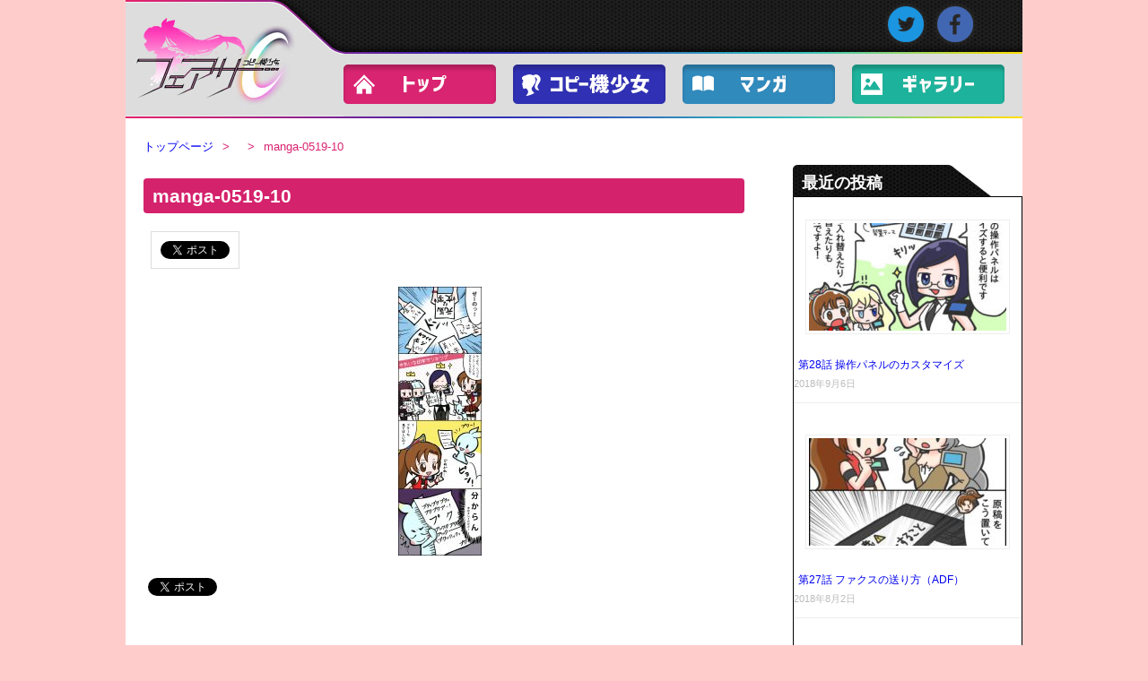

--- FILE ---
content_type: text/html; charset=UTF-8
request_url: http://fairy-c.com/manga-0519-10
body_size: 7750
content:
<!DOCTYPE HTML>
<html dir="ltr" lang="ja">
<head>
<meta http-equiv="Content-Type" content="text/html; charset=UTF-8">

<title>manga-0519-10  |  コピー機少女 フェアリーC</title>
<link rel="apple-touch-icon" href="/wp-content/themes/fairy-c/images/touch-icon.png" />
<link rel="shortcut icon" href="/wp-content/themes/fairy-c/images/favicon.ico" />
<link rel="stylesheet" type="text/css" media="all" href="/wp-content/themes/fairy-c/style.css" />
<!--[if lt IE 9]>
  <meta http-equiv="Imagetoolbar" content="no" />
  <script src="http://html5shiv.googlecode.com/svn/trunk/html5.js"></script>
<![endif]-->
<link rel='dns-prefetch' href='//s.w.org' />
<link rel="alternate" type="application/rss+xml" title="コピー機少女 フェアリーC &raquo; manga-0519-10 のコメントのフィード" href="/feed/?attachment_id=839" />
		<script type="text/javascript">
			window._wpemojiSettings = {"baseUrl":"https:\/\/s.w.org\/images\/core\/emoji\/2.3\/72x72\/","ext":".png","svgUrl":"https:\/\/s.w.org\/images\/core\/emoji\/2.3\/svg\/","svgExt":".svg","source":{"concatemoji":"http:\/\/fairy-c.com\/wp-includes\/js\/wp-emoji-release.min.js?ver=4.8.25"}};
			!function(t,a,e){var r,i,n,o=a.createElement("canvas"),l=o.getContext&&o.getContext("2d");function c(t){var e=a.createElement("script");e.src=t,e.defer=e.type="text/javascript",a.getElementsByTagName("head")[0].appendChild(e)}for(n=Array("flag","emoji4"),e.supports={everything:!0,everythingExceptFlag:!0},i=0;i<n.length;i++)e.supports[n[i]]=function(t){var e,a=String.fromCharCode;if(!l||!l.fillText)return!1;switch(l.clearRect(0,0,o.width,o.height),l.textBaseline="top",l.font="600 32px Arial",t){case"flag":return(l.fillText(a(55356,56826,55356,56819),0,0),e=o.toDataURL(),l.clearRect(0,0,o.width,o.height),l.fillText(a(55356,56826,8203,55356,56819),0,0),e===o.toDataURL())?!1:(l.clearRect(0,0,o.width,o.height),l.fillText(a(55356,57332,56128,56423,56128,56418,56128,56421,56128,56430,56128,56423,56128,56447),0,0),e=o.toDataURL(),l.clearRect(0,0,o.width,o.height),l.fillText(a(55356,57332,8203,56128,56423,8203,56128,56418,8203,56128,56421,8203,56128,56430,8203,56128,56423,8203,56128,56447),0,0),e!==o.toDataURL());case"emoji4":return l.fillText(a(55358,56794,8205,9794,65039),0,0),e=o.toDataURL(),l.clearRect(0,0,o.width,o.height),l.fillText(a(55358,56794,8203,9794,65039),0,0),e!==o.toDataURL()}return!1}(n[i]),e.supports.everything=e.supports.everything&&e.supports[n[i]],"flag"!==n[i]&&(e.supports.everythingExceptFlag=e.supports.everythingExceptFlag&&e.supports[n[i]]);e.supports.everythingExceptFlag=e.supports.everythingExceptFlag&&!e.supports.flag,e.DOMReady=!1,e.readyCallback=function(){e.DOMReady=!0},e.supports.everything||(r=function(){e.readyCallback()},a.addEventListener?(a.addEventListener("DOMContentLoaded",r,!1),t.addEventListener("load",r,!1)):(t.attachEvent("onload",r),a.attachEvent("onreadystatechange",function(){"complete"===a.readyState&&e.readyCallback()})),(r=e.source||{}).concatemoji?c(r.concatemoji):r.wpemoji&&r.twemoji&&(c(r.twemoji),c(r.wpemoji)))}(window,document,window._wpemojiSettings);
		</script>
		<style type="text/css">
img.wp-smiley,
img.emoji {
	display: inline !important;
	border: none !important;
	box-shadow: none !important;
	height: 1em !important;
	width: 1em !important;
	margin: 0 .07em !important;
	vertical-align: -0.1em !important;
	background: none !important;
	padding: 0 !important;
}
</style>
<link rel='stylesheet' id='advpsStyleSheet-css'  href='/wp-content/plugins/advanced-post-slider/advps-style.css?ver=4.8.25' type='text/css' media='all' />
<link rel='stylesheet' id='bwg_fonts-css'  href='/wp-content/plugins/photo-gallery/css/bwg-fonts/fonts.css?ver=0.0.1' type='text/css' media='all' />
<link rel='stylesheet' id='sumoselect-css'  href='/wp-content/plugins/photo-gallery/css/sumoselect.min.css?ver=3.0.3' type='text/css' media='all' />
<link rel='stylesheet' id='mCustomScrollbar-css'  href='/wp-content/plugins/photo-gallery/css/jquery.mCustomScrollbar.min.css?ver=1.5.46' type='text/css' media='all' />
<link rel='stylesheet' id='bwg_googlefonts-css'  href='https://fonts.googleapis.com/css?family=Ubuntu&#038;subset=greek,latin,greek-ext,vietnamese,cyrillic-ext,latin-ext,cyrillic' type='text/css' media='all' />
<link rel='stylesheet' id='bwg_frontend-css'  href='/wp-content/plugins/photo-gallery/css/styles.min.css?ver=1.5.46' type='text/css' media='all' />
<script type='text/javascript' src='/wp-includes/js/jquery/jquery.js?ver=1.12.4'></script>
<script type='text/javascript' src='/wp-includes/js/jquery/jquery-migrate.min.js?ver=1.4.1'></script>
<script type='text/javascript' src='/wp-content/plugins/advanced-post-slider/js/advps.frnt.script.js?ver=4.8.25'></script>
<script type='text/javascript' src='/wp-content/plugins/advanced-post-slider/bxslider/jquery.bxslider.min.js?ver=4.8.25'></script>
<script type='text/javascript' src='/wp-content/plugins/photo-gallery/js/jquery.sumoselect.min.js?ver=3.0.3'></script>
<script type='text/javascript' src='/wp-content/plugins/photo-gallery/js/jquery.mobile.min.js?ver=1.3.2'></script>
<script type='text/javascript' src='/wp-content/plugins/photo-gallery/js/jquery.mCustomScrollbar.concat.min.js?ver=1.5.46'></script>
<script type='text/javascript' src='/wp-content/plugins/photo-gallery/js/jquery.fullscreen-0.4.1.min.js?ver=0.4.1'></script>
<script type='text/javascript'>
/* <![CDATA[ */
var bwg_objectsL10n = {"bwg_field_required":"field is required.","bwg_mail_validation":"\u3053\u308c\u306f\u6709\u52b9\u306a\u30e1\u30fc\u30eb\u30a2\u30c9\u30ec\u30b9\u3067\u306f\u3042\u308a\u307e\u305b\u3093\u3002","bwg_search_result":"\u691c\u7d22\u306b\u4e00\u81f4\u3059\u308b\u753b\u50cf\u304c\u3042\u308a\u307e\u305b\u3093\u3002","bwg_select_tag":"Select Tag","bwg_order_by":"Order By","bwg_search":"\u691c\u7d22","bwg_show_ecommerce":"Show Ecommerce","bwg_hide_ecommerce":"Hide Ecommerce","bwg_show_comments":"\u30b3\u30e1\u30f3\u30c8\u3092\u8868\u793a\u3057\u307e\u3059","bwg_hide_comments":"\u30b3\u30e1\u30f3\u30c8\u3092\u975e\u8868\u793a\u306b\u3057\u307e\u3059","bwg_restore":"\u5fa9\u5143\u3057\u307e\u3059","bwg_maximize":"\u6700\u5927\u5316\u3057\u307e\u3059","bwg_fullscreen":"\u30d5\u30eb\u30b9\u30af\u30ea\u30fc\u30f3","bwg_exit_fullscreen":"\u30d5\u30eb\u30b9\u30af\u30ea\u30fc\u30f3\u3092\u7d42\u4e86\u3057\u307e\u3059","bwg_search_tag":"SEARCH...","bwg_tag_no_match":"No tags found","bwg_all_tags_selected":"All tags selected","bwg_tags_selected":"tags selected","play":"\u518d\u751f","pause":"\u4e00\u6642\u505c\u6b62\u3057\u307e\u3059","is_pro":"","bwg_play":"\u518d\u751f","bwg_pause":"\u4e00\u6642\u505c\u6b62\u3057\u307e\u3059","bwg_hide_info":"\u60c5\u5831\u3092\u96a0\u3059","bwg_show_info":"\u60c5\u5831\u3092\u8868\u793a\u3057\u307e\u3059","bwg_hide_rating":"\u96a0\u3059\u8a55\u4fa1","bwg_show_rating":"\u8a55\u4fa1\u3092\u8868\u793a\u3057\u307e\u3059","ok":"Ok","cancel":"Cancel","select_all":"Select all","lazy_load":"0","lazy_loader":"http:\/\/fairy-c.com\/wp-content\/plugins\/photo-gallery\/images\/ajax_loader.png","front_ajax":"0"};
/* ]]> */
</script>
<script type='text/javascript' src='/wp-content/plugins/photo-gallery/js/scripts.min.js?ver=1.5.46'></script>
<link rel='https://api.w.org/' href='/wp-json/' />
<link rel="EditURI" type="application/rsd+xml" title="RSD" href="/xmlrpc.php?rsd" />
<link rel="wlwmanifest" type="application/wlwmanifest+xml" href="/wp-includes/wlwmanifest.xml" /> 
<meta name="generator" content="WordPress 4.8.25" />
<link rel='shortlink' href='/?p=839' />
<link rel="alternate" type="application/json+oembed" href="/wp-json/oembed/1.0/embed?url=http%3A%2F%2Ffairy-c.com%2Fmanga-0519-10" />
<link rel="alternate" type="text/xml+oembed" href="/wp-json/oembed/1.0/embed?url=http%3A%2F%2Ffairy-c.com%2Fmanga-0519-10&#038;format=xml" />

<!-- BEGIN: WP Social Bookmarking Light HEAD -->


<script>
    (function (d, s, id) {
        var js, fjs = d.getElementsByTagName(s)[0];
        if (d.getElementById(id)) return;
        js = d.createElement(s);
        js.id = id;
        js.src = "//connect.facebook.net/ja_JP/sdk.js#xfbml=1&version=v2.7";
        fjs.parentNode.insertBefore(js, fjs);
    }(document, 'script', 'facebook-jssdk'));
</script>

<style type="text/css">
    .wp_social_bookmarking_light{
    border: 0 !important;
    padding: 10px 0 20px 0 !important;
    margin: 0 !important;
}
.wp_social_bookmarking_light div{
    float: left !important;
    border: 0 !important;
    padding: 0 !important;
    margin: 0 5px 0px 0 !important;
    min-height: 30px !important;
    line-height: 18px !important;
    text-indent: 0 !important;
}
.wp_social_bookmarking_light img{
    border: 0 !important;
    padding: 0;
    margin: 0;
    vertical-align: top !important;
}
.wp_social_bookmarking_light_clear{
    clear: both !important;
}
#fb-root{
    display: none;
}
.wsbl_twitter{
    width: 100px;
}
.wsbl_facebook_like iframe{
    max-width: none !important;
}
.wsbl_pinterest a{
    border: 0px !important;
}
</style>
<!-- END: WP Social Bookmarking Light HEAD -->
<link rel="icon" href="/wp-content/uploads/cropped-touch-icon-32x32.png" sizes="32x32" />
<link rel="icon" href="/wp-content/uploads/cropped-touch-icon-192x192.png" sizes="192x192" />
<link rel="apple-touch-icon-precomposed" href="/wp-content/uploads/cropped-touch-icon-180x180.png" />
<meta name="msapplication-TileImage" content="/wp-content/uploads/cropped-touch-icon-270x270.png" />
		<style type="text/css" id="wp-custom-css">
			/*
ここに独自の CSS を追加することができます。

詳しくは上のヘルプアイコンをクリックしてください。
*/		</style>
	
	
<!-- GA4-Google tag (gtag.js) -->
<script async src="https://www.googletagmanager.com/gtag/js?id=G-JPE3E7JPXR"></script>
<script>
  window.dataLayer = window.dataLayer || [];
  function gtag(){dataLayer.push(arguments);}
  gtag('js', new Date());

  gtag('config', 'G-JPE3E7JPXR');
</script>	
	
<!-- GA4-Google tag (gtag.js) -->	
	


<meta name="google-site-verification" content="Th0tpKSH-ai9Avu71tPgSb_lZh4Wfu4ZPWbBLQmr2Ms" />
<script type="text/javascript" src="//platform.twitter.com/widgets.js"></script>

</head>
<body class="attachment attachment-template-default single single-attachment postid-839 attachmentid-839 attachment-jpeg">
<div id="wrap">
  <section id="description">
    <h1>コピー機少女 フェアリーC</h1>
  </section><!-- #description end -->
  <div id="container">
<header id="header">
            
      <div id="site-id">
        <a href="/"><img src="/wp-content/themes/fairy-c/images/header/logo.jpg" alt="コピー機少女 フェアリーC" /></a>
      </div><!-- #site-id end -->
      
      <div id="header_sns">
<ul>
<li><a href="https://twitter.com/shirley_fairyC" target="_blank"><img src="/wp-content/themes/fairy-c/images/top/sns_icon1.png" /></a></li>
<li><a href="https://www.facebook.com/cfairyc/" target="_blank"><img src="/wp-content/themes/fairy-c/images/top/sns_icon2.png" /></a></li>
</ul>
</div>

    <nav id="global-nav" class="menu-global-container"><ul id="menu-global" class="menu"><li id="menu-item-686" class="menu-item menu-item-type-post_type menu-item-object-page menu-item-home menu-item-686"><a href="/">トップ</a></li>
<li id="menu-item-689" class="menu-item menu-item-type-post_type menu-item-object-page menu-item-689"><a href="/character">コピー機少女</a></li>
<li id="menu-item-728" class="menu-item menu-item-type-taxonomy menu-item-object-category menu-item-728"><a href="/./manga">4コマ</a></li>
<li id="menu-item-1809" class="menu-item menu-item-type-taxonomy menu-item-object-category menu-item-1809"><a href="/./gallery">ギャラリー</a></li>
</ul></nav><!--    
<div id="gnav-sub" class="clearfix">
</div>

<div id="nav-news">
<p class="news-text">2018.8.2 <a href="/manga/send-_fax.html">ファクスの送り方（ADF）</a>4コマ更新！</p>
</div>-->
      
</header><!-- #header end -->
    
<div class="main-contents">


        
    <section id="contents-body">
    
    <nav id="bread-crumb" class="bread_crumb">
	<ul>
		<li class="level-1 top"><a href="/">トップページ</a></li>
		<li class="level-2 sub"><a href="/manga-0519-10"></a></li>
		<li class="level-3 sub tail current">manga-0519-10</li>
	</ul>
</nav>
    
<section id="contents">

<article>
<header class="page-header">
 <h1 class="page-title">manga-0519-10</h1> 
 
 	

 
 </header>
 <div class="soudan-kiji-wrap">
 <section class="entry-content">
 <div class='wp_social_bookmarking_light'>
            <div class="wsbl_facebook_like"><div id="fb-root"></div><fb:like href="/manga-0519-10" layout="button_count" action="like" width="100" share="false" show_faces="false" ></fb:like></div>
            <div class="wsbl_twitter"><a href="https://twitter.com/share" class="twitter-share-button" data-url="/manga-0519-10" data-text="manga-0519-10" data-via="@shirley_fairyC " data-dnt="true" data-lang="ja">Tweet</a></div>
    </div>
<br class='wp_social_bookmarking_light_clear' />
<p class="attachment"><a href='/wp-content/uploads/manga-0519-10.jpg'><img width="93" height="300" src="/wp-content/uploads/manga-0519-10-93x300.jpg" class="attachment-medium size-medium" alt="" srcset="/wp-content/uploads/manga-0519-10-93x300.jpg 93w, /wp-content/uploads/manga-0519-10-319x1024.jpg 319w" sizes="(max-width: 93px) 100vw, 93px" /></a></p>
<div class='wp_social_bookmarking_light'>
            <div class="wsbl_facebook_like"><div id="fb-root"></div><fb:like href="/manga-0519-10" layout="button_count" action="like" width="100" share="false" show_faces="false" ></fb:like></div>
            <div class="wsbl_twitter"><a href="https://twitter.com/share" class="twitter-share-button" data-url="/manga-0519-10" data-text="manga-0519-10" data-via="@shirley_fairyC " data-dnt="true" data-lang="ja">Tweet</a></div>
    </div>
<br class='wp_social_bookmarking_light_clear' />



 </section>
 </div>
</article>


 
        

<aside id="back_to_top"><a href="#wrap" onclick="scrollup(); return false;"><img src="/wp-content/themes/fairy-c/images/btn_back_to_top.png" alt="Topへ戻る" width="144" height="55"></a></aside> 
</section><!--#contents end-->
<section id="sidebar">
  <div id="primary" class="widget-area">
   <style>.rpwe-block ul{
list-style: none !important;
margin-left: 0 !important;
padding-left: 0 !important;
}

.rpwe-block li{
border-bottom: 1px solid #eee;
margin-bottom: 10px;
padding-bottom: 10px;
list-style-type: none;
}

.rpwe-block a{
display: inline !important;
text-decoration: none;
}

.rpwe-block h3{
background: none !important;
clear: none;
margin-bottom: 0 !important;
margin-top: 0 !important;
font-weight: 400;
font-size: 12px !important;
line-height: 1.5em;
}

.rpwe-thumb{
border: 1px solid #eee !important;
box-shadow: none !important;
margin: 2px 10px 2px 0;
padding: 3px !important;
}

.rpwe-summary{
font-size: 12px;
}

.rpwe-time{
color: #bbb;
font-size: 11px;
}

.rpwe-comment{
color: #bbb;
font-size: 11px;
padding-left: 5px;
}

.rpwe-alignleft{
display: inline;
float: left;
}

.rpwe-alignright{
display: inline;
float: right;
}

.rpwe-aligncenter{
display: block;
margin-left: auto;
margin-right: auto;
}

.rpwe-clearfix:before,
.rpwe-clearfix:after{
content: "";
display: table !important;
}

.rpwe-clearfix:after{
clear: both;
}

.rpwe-clearfix{
zoom: 1;
}

/*4コマ用ウィジェット*/

.rpwe-block {
　  width: 240px;
	border-color: black;
    border-width: 1px;
    border-style: solid;
}


</style><aside id="rpwe_widget-2" class="widget-container rpwe_widget recent-posts-extended"><h3 class="widget-title">最近の投稿</h3><div  class="rpwe-block "><ul class="rpwe-ul"><li class="rpwe-li rpwe-clearfix"><a class="rpwe-img" href="/manga/control_panel.html"  rel="bookmark"><img class="rpwe-aligncenter rpwe-thumb" src="/wp-content/uploads/thum-4koma28-220x120.jpg" alt="第28話 操作パネルのカスタマイズ"></a><h3 class="rpwe-title"><a href="/manga/control_panel.html" title="Permalink to 第28話 操作パネルのカスタマイズ" rel="bookmark">第28話 操作パネルのカスタマイズ</a></h3><time class="rpwe-time published" datetime="2018-09-06T13:00:55+00:00">2018年9月6日</time></li><li class="rpwe-li rpwe-clearfix"><a class="rpwe-img" href="/manga/send-_fax.html"  rel="bookmark"><img class="rpwe-aligncenter rpwe-thumb" src="/wp-content/uploads/manga1807-1-220x120.jpg" alt="第27話 ファクスの送り方（ADF）"></a><h3 class="rpwe-title"><a href="/manga/send-_fax.html" title="Permalink to 第27話 ファクスの送り方（ADF）" rel="bookmark">第27話 ファクスの送り方（ADF）</a></h3><time class="rpwe-time published" datetime="2018-08-02T16:26:00+00:00">2018年8月2日</time></li><li class="rpwe-li rpwe-clearfix"><a class="rpwe-img" href="/manga/a_rainy-day.html"  rel="bookmark"><img class="rpwe-aligncenter rpwe-thumb" src="/wp-content/uploads/manga-26-0628widthum--220x120.jpg" alt="第26話 雨の日の過ごし方"></a><h3 class="rpwe-title"><a href="/manga/a_rainy-day.html" title="Permalink to 第26話 雨の日の過ごし方" rel="bookmark">第26話 雨の日の過ごし方</a></h3><time class="rpwe-time published" datetime="2018-06-28T15:09:08+00:00">2018年6月28日</time></li><li class="rpwe-li rpwe-clearfix"><a class="rpwe-img" href="/manga/maysick.html"  rel="bookmark"><img class="rpwe-aligncenter rpwe-thumb" src="/wp-content/uploads/manga-25-0531-widthum-220x120.jpg" alt="第25話 ゴガツ病"></a><h3 class="rpwe-title"><a href="/manga/maysick.html" title="Permalink to 第25話 ゴガツ病" rel="bookmark">第25話 ゴガツ病</a></h3><time class="rpwe-time published" datetime="2018-05-31T15:37:42+00:00">2018年5月31日</time></li><li class="rpwe-li rpwe-clearfix"><a class="rpwe-img" href="/manga/cherry-blossom-viewing.html"  rel="bookmark"><img class="rpwe-aligncenter rpwe-thumb" src="/wp-content/uploads/thum-0413-24-220x120.jpg" alt="第24話 お花見がしたい"></a><h3 class="rpwe-title"><a href="/manga/cherry-blossom-viewing.html" title="Permalink to 第24話 お花見がしたい" rel="bookmark">第24話 お花見がしたい</a></h3><time class="rpwe-time published" datetime="2018-04-13T16:01:09+00:00">2018年4月13日</time></li></ul></div><!-- Generated by http://wordpress.org/plugins/recent-posts-widget-extended/ --></aside>   
  </div><!--#primary end-->
  <div id="secondary" class="widget-area">

  </div><!--#secondary end-->
  
</section><!--#sidebar end-->

   <footer>



<!-- Twitter universal website tag code -->
<script>
!function(e,t,n,s,u,a){e.twq||(s=e.twq=function(){s.exe?s.exe.apply(s,arguments):s.queue.push(arguments);
},s.version='1.1',s.queue=[],u=t.createElement(n),u.async=!0,u.src='//static.ads-twitter.com/uwt.js',
a=t.getElementsByTagName(n)[0],a.parentNode.insertBefore(u,a))}(window,document,'script');
// Insert Twitter Pixel ID and Standard Event data below
twq('init','nxb81');
twq('track','PageView');
	
jQuery(function() {
	document.getElementById("current-year").innerText = new Date().getFullYear();
});

</script>
<!-- End Twitter universal website tag code -->


<!--<div class="footer-ihrt"></div>-->
<style type="text/css">
	
.footer-wrap .footer-img {
    width: 273px;
    float: left;
    margin-left: 20px;

}

.footer-wrap .footer-menu-wrap  .footer-menulink {
    background-image: url(/wp-content/themes/fairy-c/images/footer/1804_arrow_icon.png);
	background-repeat: no-repeat;
	height: 20px;
	padding-left: 27px;
	padding-top: 3px;
	margin-bottom: 12px;
	font-size: 15px;

}
	
.footer-wrap .footer-menu-wrap  .footer-menulink2 {
    background-image: url(/wp-content/themes/fairy-c/images/footer/1804_arrow_icon.png);
	background-repeat: no-repeat;
	height: 20px;
	padding-left: 27px;
	padding-top: 3px;
	font-size: 15px;

}

.footer-wrap .footer-menu-wrap .footer-menu-nav1 {
    float: left;
    margin-left: 20px;
	margin-bottom: 20px;
    border-right: 1px;
    border-right-style: solid;
    border-right-width: 1px;
    border-right-color: #434343;
    padding-right: 70px;
	
}
.footer-wrap .footer-menu-wrap .footer-menu-nav2 {
    float: left;
	border-right: 1px;
    border-right-style: solid;
    border-right-width: 1px;
    border-right-color: #434343;
    padding-right: 70px;
	
}
.footer-wrap .footer-menu-wrap .footer-menu-nav3 {
    float: left;
    margin-left: 20px;
}
	
.footer-wrap .footer-tweet{
		background-image: url(/wp-content/themes/fairy-c/images/footer/1804_twitter_icon.png);
	background-repeat: no-repeat;
	height: 20px;
	padding-left: 25px;
	font-weight: bold;
	margin-bottom: 12px;
	
	}
.footer-wrap .footer-fb{
		background-image: url(/wp-content/themes/fairy-c/images/footer/1804_facebook_icon.png);
	background-repeat: no-repeat;
	height: 20px;
	padding-left: 25px;
	font-weight: bold;
	
	}
.footer-wrap {
	    background-image: url(/wp-content/themes/fairy-c/images/top/rainbow_line.jpg);
	    background-repeat: no-repeat;
    width: 1000px;
    height: 250px;
    background-color: #dddddd;
    background-repeat: no-repeat;
    margin-top: 0px;
    padding-top: 40px;
}
.fc-copyright {
    background-image: url(/wp-content/themes/fairy-c/images/footer/foot_bg_2.jpg);
    color: #FFFFFF;
    text-align: center;
    padding-top: 10px;
    padding-bottom: 10px;
    width: 1000px;
    clear: both;    
}
	.footer-charaul{
		padding-left: 40px;
	}	

</style>

<div class="footer-wrap">
<div class="footer-img">
<img src="/wp-content/themes/fairy-c/images/footer/1804_footer_chara.png">
</div>
<div class="footer-menu-wrap">
<div class="footer-menu-nav1">
<h4 class="footer-menulink"><a href="/index.php?page_id=81">コピー機少女</a></h4>
<ul class="footer-charaul">
<li><a href="/index.php?page_id=39">シャーリー</a></li>
<li><a href="/index.php?page_id=70">リコン</a></li>
<li><a href="/index.php?page_id=72">コニン・ミノン</a></li>
<li><a href="/index.php?page_id=74">カノン</a></li>
<li><a href="/index.php?page_id=76">サティ</a></li>
<li><a href="/index.php?page_id=1010">ゼロ</a></li><br>


</ul>
</div>
<div class="footer-menu-nav2">
<h4 class="footer-menulink"><a href="/./manga">マンガ</a></h4>
<h4 class="footer-menulink"><a href="/./gallery">ギャラリー</a></h4>
<h4 class="footer-menulink2">その他</h4>
<ul class="footer-charaul">
<li><a href="/./consult">コピー機相談室</a></li>
<li><a href="/index.php?page_id=204">コピー機少女とは</a></li>
<li><a href="/index.php?page_id=31">運営者情報</a></li>
<li><a href="/index.php?page_id=36">ダウンロード</a></li>
<li><a href="https://www.ohw.co.jp/privacypolicy/index.html#informative" target="_blank">プライバシーポリシー</a></li>
</ul>
</div>
<div class="footer-menu-nav3">
<p class="footer-tweet"><a href="https://twitter.com/shirley_fairyC" target="_blank">Twitter</a></p>
<p class="footer-fb"><a href="https://www.facebook.com/cfairyc/" target="_blank">Facebook</a></p>
</div>
</div>	
	
</div><!--footer-wrap-->
<div class="fc-copyright">© 2007 - <span id="current-year"></span> A1 Co.,Ltd.</div>
</footer>


--- FILE ---
content_type: text/css
request_url: http://fairy-c.com/wp-content/themes/fairy-c/style.css
body_size: 381
content:
@charset "UTF-8";
/*
Theme Name: fairy-c
Theme URI: http://www.ohw.jp/blog/
Description: This is our original theme.
Author: Ofice Hard Ware A1 Co.,Ltd.
Author URI:　http://www.ohw.jp/
Version:1.0
*/
@import url(css/html5reset-1.6.1.css);
@import url(css/layout.css);
@import url(css/common.css);
@import url(css/nav.css);
@import url(css/content.css);
@import url(css/top.css);



--- FILE ---
content_type: text/css
request_url: http://fairy-c.com/wp-content/themes/fairy-c/css/layout.css
body_size: 1739
content:
@charset "UTF-8";


#description h1 {
	width: 950px;
	margin: auto;
}

#container {
	width: 1000px;
	margin: auto;
	overflow:hidden;

}

#header {
	width: 1000px;
	height: 132px;
	margin: auto;
	overflow: hidden;
	position: fixed !important;
    /* position: absolute; */
    z-index: 5;
	background-image: url(/wp-content/themes/fairy-c/images/top/rainbow_line.jpg);
}

#site-id {
	float: left;
	margin:0;
	padding:0;
	
}
#site-id a img {
	width:243px;
	display:block;
}

#site-id a img :hover{
	display:block;
}

#utility-group {
	float: right;
	max-width: 500px;
	padding-top: 28px;
}

#utility-nav {
	float: left;
}

#header-widget-area {
	float: right;
}

#global-nav {
	background-color: #DDD;
    height: 70px;
    width: 757px;
    padding-left: 243px;
    margin-bottom: 0px;
    padding-bottom: 0px;
    margin-top: 60px;

}


#global-nav ul {
	width: 958px;
}
/*
#contents-body {
	padding: 25px 1px 0 4px;
}*/

#contents {
	float: left;
	width: 680px;
}

#top-contents {
	float: left;
	width: 1000px;
	margin-top: 50px;
}

#sidebar {
	float: right;
	width: 256px;
}
/*
#footer-container {
	clear: both;
	padding-top: 35px;
}

#footer {
	width: 950px;
	height: 16px;
	margin: auto;
	padding-top: 70px;
}

*/


#header_sns {
    background-image: url(http://fairy-c.com/wp-content/themes/fairy-c/images/top/head_bg.jpg);
    background-repeat: no-repeat;
    width: 757px;
    height: 60px;
    float: left;
}

#header_sns ul {
    list-style-type: none;
    padding-left: 600px;
    margin-top: 0px;

}

#header_sns ul li {
    float: left;

}


.footer-wrap {
	background-image: url(http://fairy-c.com/wp-content/themes/fairy-c/images/top/rainbow_line.jpg);
	background-repeat: no-repeat;
	width: 1000px;

}

.footer-wrap a:link {
	color:#000000;
}

.footer-wrap dt a{
	text-decoration:none;
}

.footer-wrap dt a:hover{
	text-decoration:underline;
}


.footer-wrap dt a:visited{
	color:#FFF;
}



.footer-ihrt {
	background-image: url(http://www.fairy-c.com/wp/wp-admin/images/rainbow_line.jpg);
	background-repeat: no-repeat;
	width: 1000px;
	height: 2px;
	margin-top: 30px;
}

footer .footer-wrap .f-box1 {
	background-image: url(http://fairy-c.com/wp-content/themes/fairy-c/images/footer/footer_box6.png);
	background-repeat: no-repeat;
	height: 280px;
	width: 206px;
	float: left;
	margin-right: 36px;
	margin-left: 20px;
}

footer .footer-wrap .f-box2 {
	background-image: url(http://fairy-c.com/wp-content/themes/fairy-c/images/footer/footer_box3.png);


	background-repeat: no-repeat;
	height: 158px;
	width: 206px;
	float: left;
	margin-right: 36px;
}

footer .footer-wrap .f-box3 {
	background-repeat: no-repeat;
	width: 206px;
	float: left;
	margin-right: 36px;
}

footer .footer-wrap .f-box4 {
	background-image: url(http://fairy-c.com/wp-content/themes/fairy-c/images/footer/footer_box2.png);
	background-repeat: no-repeat;
	height: 118px;
	width: 206px;
	margin-right: 10px;
	float: left;
	margin-left:20px;
}

footer .footer-wrap .f-box4 dt {
	color:#FFFFFF;
	padding-left:20px;
}


footer .footer-wrap .f-box5 {
	background-image: url(http://fairy-c.com/wp-content/themes/fairy-c/images/footer/footer_box3.png);
	background-repeat: no-repeat;
	height: 158px;
	width: 206px;
	float: left;
}

footer .footer-wrap .f-box1 dl dt {
	color: #FFF;
	padding-top: 10px;
	padding-left: 20px;
}

footer .footer-wrap .f-box1 dl dt a{
	color: #FFF;
}

footer .footer-wrap .f-box1 dl dt a:visited{
	color: #FFF;
}

footer .footer-wrap .f-box2 dl dt {
	color: #FFF;
	padding-top: 10px;
	padding-left: 20px;
}

footer .footer-wrap .f-box2 dl dt a{
	color: #FFF;
}

footer .footer-wrap .f-box3 dl dt {
	color: #FFF;
	padding-top: 10px;
	padding-left: 20px;
}


footer .footer-wrap .f-box3 dl dt a {
	color: #FFF;
}


footer .footer-wrap .f-box3 dl dt a:visited {
	color: #FFF;
}

footer .footer-wrap .f-box5 dl dt {
	color: #FFF;
	padding-top: 10px;
	padding-left: 20px;
	font-size:15px;
}

footer .footer-wrap .f-box1 dl {
	margin-top: 0px;
}

footer .footer-wrap .f-box2 dl {
	margin-top: 0px;
}

footer .footer-wrap .f-box3 dl {
	margin-top: 0px;
}

footer .footer-wrap .f-box5 dl {
	margin-top: 0px;
}

footer .footer-wrap .f-box1 dl .u-dd {
	padding-top: 17px;
	padding-left: 0px;
	margin-left: 20px;
	border-bottom-width: 1px;
	border-bottom-style: solid;
	border-bottom-color: #999;
	width: 170px;
	padding-bottom: 5px;
	margin-bottom:-5px;
	margin-top:-7px;
}

.footer-wrap dl .u-dd a {
	text-decoration:none;
}

.footer-wrap dl .u-dd a:hover {
	text-decoration:underline;
}


.footer-wrap dl .la-dd a{
	text-decoration:none;

}

.footer-wrap dl .la-dd a:hover{
	text-decoration:underline;
}


footer .footer-wrap .f-box1 dl .la-dd {
	padding-top: 17px;
	padding-left: 0px;
	margin-left: 20px;
	width: 170px;
	padding-bottom: 5px;
}

footer .footer-wrap .f-box2 dl .u-dd {
	padding-top: 18px;
	padding-left: 0px;
	margin-left: 20px;
	border-bottom-width: 1px;
	border-bottom-style: solid;
	border-bottom-color: #999;
	width: 170px;
	padding-bottom: 5px;
	margin-top:-7px;
	margin-bottom:-5px;
}


footer .footer-wrap .f-box2 dl .la-dd {
	padding-top: 17px;
	padding-left: 0px;
	margin-left: 20px;
	width: 170px;
	padding-bottom: 5px;
	margin-top:-10px;
}

footer .footer-wrap .f-box4 dl .u-dd {
	padding-top: 18px;
	padding-left: 0px;
	margin-left: 20px;
	border-bottom-width: 1px;
	border-bottom-style: solid;
	border-bottom-color: #999;
	width: 170px;
	padding-bottom: 5px;
	margin-bottom:-7px;
	margin-top:-7px;
}


footer .footer-wrap .f-box4 dl .la-dd {
	padding-top: 17px;
	padding-left: 0px;
	margin-left: 20px;
	width: 170px;
	padding-bottom: 5px;
}

footer .footer-wrap .f-box5 dl .u-dd {
	padding-top: 18px;
	padding-left: 0px;
	margin-left: 20px;
	border-bottom-width: 1px;
	border-bottom-style: solid;
	border-bottom-color: #999;
	width: 170px;
	padding-bottom: 5px;
}


footer .footer-wrap .f-box5 dl .la-dd {
	padding-top: 17px;
	padding-left: 0px;
	margin-left: 20px;
	width: 170px;
	padding-bottom: 5px;
}

footer .footer-wrap {
	width: 1000px;
	background-color: #E8E8E8;
	padding-top: 30px;
	clear:both;
	font-size:15px;
}

footer .footer-wrap .fm-koma4 {
	background-image: url(http://fairy-c.com/wp-content/themes/fairy-c/images/footer/footer_box1.png);
	background-repeat: no-repeat;
	height: 34px;
	width: 206px;
	color: #FFF;
	padding-top: 10px;
	padding-left: 20px;
	margin-top: 0px;
	font-weight:normal;
	font-size:15px;
	
}

.footer-wrap .fm-koma4 a {
	color:#FFF;
}

.footer-wrap .fm-koma4 a{
	text-decoration:none;
}

.footer-wrap .fm-koma4 a:hover{
	text-decoration:underline;
}


.footer-wrap.fm-koma4 a:visited{
	color:#FFF;
}


/*.fm-koma4 a:link{
	color: #ff00ff;

	text-decoration:none;
}

.fm-koma4 a:visited {               
  color: #ff00ff;
  text-decoration:none;
}
*/

footer .footer-wrap #footer-sns {
	background-image: url(http://fairy-c.com/wp-content/themes/fairy-c/images/footer/foot_bg1.jpg);
	background-repeat: no-repeat;
	height: 60px;
	width: 200px;
	float: left;
	margin-left: 800px;
	padding-left: 45px;
}
footer .footer-wrap #footer-sns ul {
	list-style-type: none;
	margin-top: 0px;
	margin-left: 30px;
}
footer .footer-wrap #footer-sns ul li {
	float: left;
}
footer .footer-wrap #footer-lbt {
	background-image: url(http://fairy-c.com/wp-content/themes/fairy-c/images/footer/foot_bg_2.jpg);
	background-repeat: no-repeat;
	height: 40px;
	width: 1000px;
	clear: both;
}
footer .footer-wrap #footer-lbt small {
	color: #FFF;
	text-align: center;
	margin-right: auto;
	margin-left: auto;
	display: block;
	vertical-align: middle;
	padding-top: 15px;
}


.footer-wrap #footer-sns ul li:hover img{
	opacity: 1;
	-webkit-animation: flash 0.5s;
	animation: flash 0.5s;
}


@-webkit-keyframes flash {
	0% {
		opacity: .1;
	}
	100% {
		opacity: 1;
	}
}
@keyframes flash {
	0% {
		opacity: .1;
	}
	100% {
		opacity: 1;
	}
}


--- FILE ---
content_type: text/css
request_url: http://fairy-c.com/wp-content/themes/fairy-c/css/nav.css
body_size: 864
content:
@charset "UTF-8";

#global-nav ul {

	position: absolute;
	z-index: 10;
	margin-top:12px;
}

#global-nav ul li {
	float: left;
}

#global-nav ul li li {
	float: none;
}

#global-nav a {
	display: block;
	width: 190px;
	height: 52px;
	outline: 0;
}

#global-nav li ul {
	display: none;
}
/*ナビゲーションTop*/
#global-nav #menu-item-686{

background-image: url(http://fairy-c.com/wp-content/themes/fairy-c/images/nav/1804_btn_top.png);
	background-repeat:no-repeat;
	width: 170px;
	height:44px;
	margin-right: 19px;
	text-indent:100%;
white-space:nowrap;
overflow:hidden;

}
#global-nav #menu-item-686 a:hover{
background-image: url(http://fairy-c.com/wp-content/themes/fairy-c/images/nav/1804_btn_top.png);
background-repeat: no-repeat;
background-position: center center;
float:left;
filter:alpha(opacity=50);
opacity:0.5; -moz-opacity:0.5;
width:170px;
height:44px;
	
}

/*ナビゲーションキャラクター*/
#global-nav #menu-item-689{
	background-image: url(http://fairy-c.com/wp-content/themes/fairy-c/images/nav/1804_btn_chara.png);
	background-repeat:no-repeat;
	width: 170px;
	height:44px;
	margin-right: 19px;
	text-indent:100%;
white-space:nowrap;
overflow:hidden;
}


/*ナビゲーション4コマ*/
#global-nav #menu-item-728{
background-image: url(http://fairy-c.com/wp-content/themes/fairy-c/images/nav/1804_btn_manga.png);
	background-repeat:no-repeat;
	width: 170px;
	height:44px;
	margin-right: 19px;
	text-indent:100%;
white-space:nowrap;
overflow:hidden;
	
}

/*ナビゲーションギャラリー*/
#global-nav #menu-item-1809{
	background-image: url(http://fairy-c.com/wp-content/themes/fairy-c/images/nav/1804_btn_gallery.png);
	background-repeat:no-repeat;
	width: 170px;
	height:44px;
	text-indent:100%;
white-space:nowrap;
overflow:hidden;
}





#gnav-sub {
	background-image: url(http://fairy-c.com/wp-content/themes/fairy-c/images/top/head_submenu.jpg);
	background-repeat: no-repeat;
	height: 36px;
	width: 1000px;
} 

#nav-news {
	background-image: url(http://fairy-c.com/wp-content/themes/fairy-c/images/header/head_info.jpg);
	background-repeat: no-repeat;
	height: 40px;
	width: 1000px;
}

#nav-news .news-text {
	color: #E3236C;
	margin-top: 0px;
	margin-left: 20px;
	font-weight: bold;
	padding-top: 9px;
	font-size:14px;
}

#nav-news .news-text a{
	text-decoration:none;
}

#nav-news .news-text a:hover{
	text-decoration:underline;
}

#nav-news {
    background-image: url(http://fairy-c.com/wp-content/themes/fairy-c/images/header/head_info.jpg);
    background-repeat: no-repeat;
    height: 40px;
    width: 1000px;
}

#global-nav #menu-item-1809 a:hover{
	 background-color:rgba(29,178,155,0.6);
}

#global-nav #menu-item-728 a:hover{
	 background-color:rgba(48,138,188,0.6);
}

#global-nav #menu-item-689 a:hover{
	 background-color:rgba(48,48,180,0.6);
}
#global-nav #menu-item-686 a:hover{
	 background-color:rgba(217,36,113,0.6);	
}


--- FILE ---
content_type: text/css
request_url: http://fairy-c.com/wp-content/themes/fairy-c/css/content.css
body_size: 11128
content:
@charset "UTF-8";

#site-id a:hover img {
    opacity: 1.0;
    filter: alpha(opacity=100);
    -ms-filter: "alpha(opacity=100)";
}

#category_image {
	background-color: #fff;
	padding: 6px;
	box-shadow: 0 0 3px rgba( 0, 0, 0, 0.5);
}

h1.page-title {
	font-size: 155%;
	font-weight: normal;
	line-height: 1;
	/*background: url(../images/midahi_short.png) no-repeat;*/
	 background-color: #d5226c;
	 padding: 9px 0 9px 10px;
	margin-top: 15px;
	width:660px;
	/*height:36px;*/
	color:#FFF;
	font-weight:bolder;
	margin-bottom:-30px;
	margin-left:20px;
	-webkit-border-radius: 4px;
	-moz-border-radius: 4px;
	border-radius: 4px;
}

/*h2 {
	font-size: 175%;
	font-weight: normal;
	background: #e3dac7 url(../images/ico_content_h2.png) no-repeat 15px center;
	padding: 10px 10px 5px 65px;
	margin: 25px 0 1em; 

}*/

/*h3 {
	font-size: 150%;
	font-weight: normal;
	background: url(../images/ico_content_h3.png) no-repeat left center;
	padding: 5px 10px 0 20px;
	border-bottom: solid 1px #454036;
	margin: 25px 0 1em; 
}*/

h4 {
    /* font-size: 150%; */
    line-height: 1;
    /* background: url(../images/ico_content_h4.png) no-repeat left center; */
    /* padding: 5px 10px 0 0; */
    /* margin: 0px 0 10px 0; */
    clear: both; 
    margin-left: 20px;
    font-size: 130%;
	
}

div.posts,
section.entry-content {
	padding: 0;
	width:660px;

}


div.posts section.entry-content {
	padding: 0;
}

div.posts article {
	margin-bottom: 20px;
}

.page-header {
	margin-bottom: 40px;
}

.soudan660 {
	width: 660px;
	border-collapse:collapse;
	border: solid 1px #999999;
	padding:1px;
	text-align: center;
	vertical-align: middle;
	font-size: 85%;
	clear:both;
	vertical-align: middle;
}


.soudan660 .sou-tr .sou-td {
	vertical-align: middle;
	background: #fff;
	padding: 10px 10px;
	border: solid 1px #ddd;
}

.soudan660 .sou-tr {
	border: solid 1px #ddd;
}

.soudan660 .sou-tr .sou-th {
	font-weight: normal;
	background: #f4f4f4;
	text-align: center;
	vertical-align: middle;
	padding: 10px 10px;
	white-space: nowrap;
	border: solid 1px #ddd;
}



.soudan660 .sou-tr .sou-td {
	vertical-align: middle;
}


.tbl-bt {
	display: table;
	clear: both;
	margin-left:5px;
	padding-top: 0px;
	width: 660px;
	font-weight:bold;
	padding-left:0.5em;
	border-left: solid 5px #ffaf58;
	margin-bottom: 10px;
}


.cato-txt {
	font-size: 85%;
	font-weight: bold;
	display: block;
	margin-top: 15px;
	margin-bottom: 15px;
	width: 660px;
}
.space-block {
	height: 70px;
	display: block;
}


table {
	width: 100%;
	border: none;
	margin: 0 0 1em; 
}

tr {
	border-top: solid 1px #ddd;
}

th {
	font-weight: normal;
	background: #f4f4f4;
	text-align: left;
	vertical-align: top;
	padding: 18px 15px;
	white-space: nowrap;
}

td {
	background: #fff;
	padding: 18px 15px;
}

table tr:first-child {
	border: none;
}
address {
	font-style: normal;
}

time {
	line-height: 1;
}

ul, ol {
	/*margin: 1em 0 1.2em 2em;*/
}
.text {
	border: solid 1px #ddd;
	padding: 3px;
	border-radius: 3px;
}
.length-l {
	width: 98%;
}
.length-m {
	width: 50%;

}
input.submit {
	display: block;
	margin: 20px auto;
	padding: 10px 20px;
}
.require {
	color: #f00;
	font-size: 80%;
	font-weight: normal;
	white-space: nowrap;
}
.require:before {
	content: ' ';
	white-space: normal;
}

section.shops h3 {
	background: none;
	line-height: 1.2;
	border-bottom: none;
	margin-left: 155px;
	border-left: solid 5px #087ab3;
}

section.shops .shop_thumbnail {
	background: #fff;
	padding: 4px;
	border: solid 1px #ccc;
	
}

section.shops table.shop_spec {
	width: 500px;
}

section.shops table.shop_spec th,
section.shops table.shop_spec td {
	 padding: 3px 5px;
}

section.shops table.shop_spec th {
	width: 30%;
}

.shop_content {
	font-size: 95%;
	padding: 20px 35px 5px;
	border: solid 3px #88d8ec;
	margin: 0 7px;
}

h4.shop_content_title {
	clear: both;
	background: none;
	margin: 0 0 -40px;
	padding: 0;
}

/* column */

.archive article.hentry,
.search article.hentry {
	background-color: #fff;
	padding: 20px;
　　/*border-top: solid 1px #ddd;
	border-bottom: solid 1px #ddd;*/
}

.archive article.hentry .attachment-large_thumbnail,
.search article.hentry .attachment-large_thumbnail {
	background-color: #fff;
	/*border: solid 1px #ddd;*/
	float: left;
}



.archive article.hentry .entry-header,
.archive article.hentry .entry-content,
.search article.hentry .entry-header,
.search article.hentry .entry-content  {

}

.archive article.hentry time,
.search article.hentry time {
	position: relative;
	top: -4px;
}

span.author {
	font-size: 80%;
	display: block;
	float: right;
}

.archive article h1,
.search article h1 {
	font-size: 120%;
	font-weight: normal;
	line-height: 1;
	margin-bottom: 5px;
	margin-left:5px;
}

.archive article h2,
.search article h2 {
	font-size: 120%;
	width:420px;
	line-height: 1.2;
	margin-bottom: 5px;

}


.archive article p,
.search article p {
	 /* margin: 0; */
	 display:block;
    margin-top:5px;
}

ul.social_buttons {
	margin: 10px 0 0;
}

ul.social_buttons:after {
    clear: both;
    content: " ";
    display: block;
    font-size: 0;
    height: 0;
    visibility: hidden;}

.social_buttons li {
	float: left;
	list-style: none;
	padding-right: 10px;
}

#content_date_author {
	width: 650px;
}

#content_date_author ul {
	list-style-type: none;
}

.main-contents{
	padding-top:132px;
	background-color:#FFFFFF;
}


/*キャラクター*/

.character-box {
	width: 658px;
	background-color: #FFF;
	-webkit-border-radius:10px 10px 10px 10px;
	-moz-border-radius:10px 10px 10px 10px;
	border-radius:10px 10px 10px 10px;
	clear: both;
	height: 210px;
	border: 1px solid #CCC;
	margin-bottom: 20px;
}

.character-box .face-img {
	float: left;
	width: 190px;
	padding-top: 20px;
	padding-bottom: 20px;
	padding-left: 18px;
}
.character-box .c-explan {
	float: left;
	width: 410px;
	margin-left: 20px;
}
.chara-mleft p {
	line-height: 22px;
	margin-top: 10px;
	padding-top: 0px;
}
{
	width: 980px;
	margin-left: 20px;
	height: 1620px;
	padding-top:240px;
	margin-top:-20px;
}
.chara-mleft {
	width: 660px;
	float: left;
	margin-left:20px;
}
.c-explan .inbox-2text {
	width: 400px;
	display: block;
	margin-left:20px;
}
.chara-allwrap {
	background-image: url(http://fairy-c.com/wp-content/themes/fairy-c/images/character/chara_top_bg.jpg);
	height: 1620px;
	width: 1000px;

}
.chara-extpage {
	width: 580px;
	padding-left: 10px;
}
.chara-mleft .chara-extpage {
	width: 560px;
}
.chara-name-xero {
	color: #D92471;
	font-size: 22px;
	border-bottom-width: 1px;
	border-bottom-style: solid;
	border-bottom-color: #D92471;
	padding-bottom: 10px;
	margin-bottom: 0px;
	font-weight: normal;
	margin-top:20px;
}

.chara-name-shirley {
	color: #D92471;
	font-size: 22px;
	border-bottom-width: 1px;
	border-bottom-style: solid;
	border-bottom-color: #D92471;
	padding-bottom: 10px;
	margin-bottom: 0px;
	font-weight: normal;
	margin-top:20px;
}

.chara-name-ricon {
	color: #3331bc;
	font-size: 22px;
	border-bottom-width: 1px;
	border-bottom-style: solid;
	border-bottom-color: #3331bc;
	padding-bottom: 10px;
	margin-bottom: 0px;
	font-weight: normal;
	margin-top:20px;
}

.chara-name-koninminon {
	color: #2e2e2e;
	font-size: 22px;
	border-bottom-width: 1px;
	border-bottom-style: solid;
	border-bottom-color: #2e2e2e;
	padding-bottom: 10px;
	margin-bottom: 0px;
	font-weight: normal;
	margin-top:20px;
}

.chara-name-kanon {
	color: #e57100;
	font-size: 22px;
	border-bottom-width: 1px;
	border-bottom-style: solid;
	border-bottom-color: #e57100;
	padding-bottom: 10px;
	margin-bottom: 0px;
	font-weight: normal;
	margin-top:20px;
}

.chara-name-saty {
	color: #107b66;
	font-size: 22px;
	border-bottom-width: 1px;
	border-bottom-style: solid;
	border-bottom-color: #107b66;
	padding-bottom: 10px;
	margin-bottom: 0px;
	font-weight: normal;
	margin-top:20px;
}


.chara-name-xero {
	color: #BD0C0C;
	font-size: 22px;
	border-bottom-width: 1px;
	border-bottom-style: solid;
	border-bottom-color: #BD0C0C;
	padding-bottom: 10px;
	margin-bottom: 0px;
	font-weight: normal;
	margin-top:20px;
}

.chara-dtlink {
	text-align: right;
	margin-right: 20px;
	width: 400px;
	display: block;
}

.face-img :hover{
	opacity:0.7;
	filter: alpha(opacity=70);
	-ms-filter: "alpha(opacity=70)";
}
/*
.entry-character {
	border-left-width: 5px;
	border-left-style: solid;
	border-left-color: #D92471;
	border-bottom-width: 1px;
	border-bottom-style: solid;
	border-bottom-color: #D92471;
	padding-left: 10px;
	padding-top: 3px;
	padding-bottom: 3px;
	margin-bottom:30px;
	font-size:140%;
    width: 645px;
    margin-left: -5px;
}
*/
.chara-mleft p {
    line-height: 22px;
    margin-top: 10px;
    padding-top: 0px;
	margin-bottom:25px;
}


/*▼キャラクター右ナビゲーション*/

.t-chara-nav {
	float: right;
	width: 240px;
	z-index: 4;
	background-color: #FFF;
	position: relative;
	padding-top: 20px;
	margin-bottom:50px;
	margin-right:18px;
}
.t-chara-nav .chara-info {
	width: 212px;
	background-image: url(http://fairy-c.com/wp-content/themes/fairy-c/images/nav//sidebar_title.png);
	background-repeat: no-repeat;
	height: 36px;
	color: #FFF;
	font-size: 18px;
	padding-top: 8px;
	padding-left: 10px;
	margin-bottom: 0px;
	padding-bottom: 0px;
	clear: both;
	margin-top: 0px;
}


.t-chara-nav .chara-inbox {
	margin-top: -8px;
	border: 1px solid #000;
	padding-top: 10px;
}
.ch-btn {
	margin-right:5px;
	margin-bottom:10px;
}

{
	margin-right: 30px;




    width: 240px;
    float: right;
	
}
/*キャラクター一覧end*/



/*キャラクター個別ページ*/
.chara-namebox {
	width: 230px;
	background-color:rgba(0,0,0,0.85);
	margin-left:20px;
	margin-top:265px;
	position: absolute;
	z-index: 3;
	border-radius: 5px;		/* CSS3草案 */
	-webkit-border-radius: 5px;	/* Safari,Google Chrome用 */
	-moz-border-radius: 5px;	/* Firefox用 */
}

.name-shirley {
	color: #FFF;
	border-bottom-width: 2px;
	border-bottom-style: solid;
	border-bottom-color: #FF50AE;
	width: 90%;
	margin-left: 10px;
	margin-right: 10px;
	padding-bottom: 5px;
}

.name-xero {
	color: #FFF;
	border-bottom-width: 2px;
	border-bottom-style: solid;
	border-bottom-color: #BD0C0C;
	width: 90%;
	margin-left: 10px;
	margin-right: 10px;
	padding-bottom: 5px;
	padding-top:10px;
	font-size:130%;
}


.shirley-page-title{
	color: #FFF;
	border-bottom-width: 2px;
	border-bottom-style: solid;
	border-bottom-color: #FF50AE;
	width: 90%;
	margin-left: 10px;
	margin-right: 10px;
	padding-bottom: 5px;
    padding-top: 10px;
    font-size: 150%;

}

.name-ricon {
	color: #FFF;
	border-bottom-width: 2px;
	border-bottom-style: solid;
	border-bottom-color: #7297ff;
	width: 90%;
	margin-left: 10px;
	margin-right: 10px;
	padding-bottom: 5px;
}

.ricon-page-title{
	color: #FFF;
	border-bottom-width: 2px;
	border-bottom-style: solid;
	border-bottom-color: #7297ff;
	width: 90%;
	margin-left: 10px;
	margin-right: 10px;
	padding-bottom: 5px;
	font-size: 150%;
	margin-top:15px;
}

.name-koninminon {
	color: #FFF;
	border-bottom-width: 2px;
	border-bottom-style: solid;
	border-bottom-color:#FFF;
	width: 90%;
	margin-left: 10px;
	margin-right: 10px;
	padding-bottom: 5px;
}

.koninminon-page-title{
	color: #FFF;
	border-bottom-width: 2px;
	border-bottom-style: solid;
	border-bottom-color:#FFF;
	width: 90%;
	margin-left: 10px;
	margin-right: 10px;
	padding-bottom: 5px;
    font-size: 150%;
	margin-top:15px;

}

.name-kanon {
	color: #FFF;
	border-bottom-width: 2px;
	border-bottom-style: solid;
	border-bottom-color: #ffd45d;
	width: 90%;
	margin-left: 10px;
	margin-right: 10px;
	padding-bottom: 5px;
}

.kanon-page-title{
	color: #FFF;
	border-bottom-width: 2px;
	border-bottom-style: solid;
	border-bottom-color: #ffd45d;
	width: 90%;
	margin-left: 10px;
	margin-right: 10px;
	padding-bottom: 5px;
	font-size: 150%;
	margin-top:15px;
}


.name-saty {
	color: #FFF;
	border-bottom-width: 2px;
	border-bottom-style: solid;
	border-bottom-color: #5dffdd;
	width: 90%;
	margin-left: 10px;
	margin-right: 10px;
	padding-bottom: 5px;
}

.saty-page-title {
	color: #FFF;
	border-bottom-width: 2px;
	border-bottom-style: solid;
	border-bottom-color: #5dffdd;
	width: 90%;
	margin-left: 10px;
	margin-right: 10px;
	padding-bottom: 5px;
	font-size: 150%;
	margin-top:15px;
}

.chara-prof {
	color: #FFF;
	line-height: 25px;
	padding-top: 10px;
	padding-right: 10px;
	padding-bottom: 10px;
	padding-left: 10px;
	font-size: 17px;
}
.chara-shirley-wrap .chara-imgh-shriley {
	z-index: 2;
	position: absolute;
}

.chara-imgh-xero {
	z-index: 2;
	position: absolute;
}


.chara-imgh-ricon {
	z-index: 2;
	position: absolute;
}


.chara-profile-box {
	width: 480px;
	background-color:rgba(0,0,0,0.85);
	margin-left:200px;
	margin-top:875px;
	position: absolute;
	z-index: 3;
	color: #FFF;
	border-radius: 5px;		/* CSS3草案 */
	-webkit-border-radius: 5px;	/* Safari,Google Chrome用 */
	-moz-border-radius: 5px;	/* Firefox用 */
}

.boder-red{
	color: #FFF;
	border-bottom-width: 2px;
	border-bottom-style: solid;
	border-bottom-color: #BD0C0C;
	width: 95%;
	margin-left: 10px;
	margin-right: 10px;
	padding-bottom: 5px;
	font-weight: bold;
	margin-top: 15px;
	font-size: 120%;
}




.boder-pink{
	color: #FFF;
	border-bottom-width: 2px;
	border-bottom-style: solid;
	border-bottom-color: #FF50AE;
	width: 95%;
	margin-left: 10px;
	margin-right: 10px;
	padding-bottom: 5px;
	font-weight: bold;
    margin-top: 15px;
    font-size: 120%;
}


.boder-blue{
	color: #FFF;
	border-bottom-width: 2px;
	border-bottom-style: solid;
	border-bottom-color: #7297ff;
	width: 95%;
	margin-left: 10px;
	margin-right: 10px;
	padding-bottom: 5px;
	font-weight: bold;
    margin-top: 15px;
    font-size: 120%;
}

.boder-white{
	color: #FFF;
	border-bottom-width: 2px;
	border-bottom-style: solid;
	border-bottom-color: #FFF;
	width: 95%;
	margin-left: 10px;
	margin-right: 10px;
	padding-bottom: 5px;
	font-weight: bold;
    margin-top: 15px;
    font-size: 120%;;
}

.boder-yellow{
	color: #FFF;
	border-bottom-width: 2px;
	border-bottom-style: solid;
	border-bottom-color: #ffd45d;
	width: 95%;
	margin-left: 10px;
	margin-right: 10px;
	padding-bottom: 5px;
	font-weight: bold;
    margin-top: 15px;
    font-size: 120%;
}

.boder-green{
	color: #FFF;
	border-bottom-width: 2px;
	border-bottom-style: solid;
	border-bottom-color: #5dffdd;
	width: 95%;
	margin-left: 10px;
	margin-right: 10px;
	padding-bottom: 5px;
	font-weight: bold;
    margin-top: 15px;
    font-size: 120%;
}

.chara-profile-box ul {
	list-style-type: none;
	line-height: 22px;
	text-align: left;
	padding-left: 20px;
}

.parameter-box{
	width: 520px;
	background-color:rgba(0,0,0,0.85);
	margin-left:20px;
	margin-top:1200px;
	position: absolute;
	z-index: 3;
	color: #FFF;
	height: 390px;
	border-radius: 5px;		/* CSS3草案 */
	-webkit-border-radius: 5px;	/* Safari,Google Chrome用 */
	-moz-border-radius: 5px;	/* Firefox用 */
}


.parameter-img{
	margin-top:20px;
}


.kanren-box{
	width: 660px;
	background-color:rgba(0,0,0,0.85);
	margin-left:20px;
	margin-top:1750px;
	position: absolute;
	z-index: 3;
	color: #FFF;
	border-radius: 5px;		/* CSS3草案 */


	-webkit-border-radius: 5px;	/* Safari,Google Chrome用 */
	-moz-border-radius: 5px;	/* Firefox用 */
}

.kanren-thum {
	background-color: #FFF;
	height: 60px;
	width: 60px;
	margin-left: 10px;
	margin-bottom: 10px;
	float: left;
}
.kanren-left div .kanren-soudan {
	float: left;
	border-left-width: 3px;
	border-left-style: solid;
	border-left-color: #308abc;

	padding-left: 5px;
	margin-top: 0px;
	padding-top: 0px;
	margin-left: 10px;
}

.kanren-left div .kanren-manga {
	float: left;
	border-left-width: 3px;
	border-left-style: solid;
	border-left-color: #1db29b;
	padding-left: 5px;
	margin-top: 0px;
	padding-top: 0px;

	margin-left: 10px;
}

.kanren-left div .kanren-dl {
	float: left;
	border-left-width: 3px;
	border-left-style: solid;
	border-left-color: #f19900;
	padding-left: 5px;
	margin-top: 0px;
	padding-top: 0px;
	margin-left: 10px;
}

.kanren-left div .kanren-ch {
	margin-left: 15px;
	float: left;
	width: 160px;
	margin-bottom: 10px;
	margin-top: 0px;
	padding-top: 10px;
}
.kanren-left .karen-txt {
	float: left;
	width: 125px;
}
.kanren-left {
	width: 220px;
	float: left;
	padding-left: 0px;
}
.chara-FL {
	float: left;
}

.chara-nav {
	float: right;
	width: 240px;
	margin-top: 160px;
	margin-right: 20px;
	z-index: 4;
	background-color: #FFF;
	position: relative;
}
.chara-nav .chara-info {
	width: 212px;
	background-image: url(http://fairy-c.com/wp-content/themes/fairy-c/images/nav/sidebar_title.png);
	background-repeat: no-repeat;
	height: 36px;
	color: #FFF;
	font-size: 18px;
	padding-top: 8px;
	padding-left: 10px;
	margin-bottom: 0px;
	padding-bottom: 0px;
	clear: both;
	margin-top: 0px;
}
.chara-nav .chara-inbox {
	margin-top: -8px;
	border: 1px solid #000;
	padding-top: 0px;
}
.chara-inbox .ch-btn {
	padding-left: 10px;
	/*padding-top: 10px;
	padding-bottom: 10px;*/
}

img.ch-btn:hover{
	opacity:0.7;
	filter: alpha(opacity=70);
	-ms-filter: "alpha(opacity=70)";
}

.chara-xero-wrap {
	background-image: url(http://fairy-c.com/wp-content/themes/fairy-c/images/character/chara_zero-bg.jpg);
	background-repeat: no-repeat;
	height: 2420px;
	width: 1000px;
	margin-bottom: 0;
	margin-top:-92px;

}

.chara-shirley-wrap {
	background-image: url(http://fairy-c.com/wp-content/themes/fairy-c/images/character/chara_shirley-bg.jpg);
	background-repeat: no-repeat;
	height: 2420px;
	width: 1000px;
	margin-bottom: 0;
	margin-top:-92px;

}

.chara-ricon-wrap {
	background-image: url(http://fairy-c.com/wp-content/themes/fairy-c/images/character/chara_ricon-bg.jpg);
	background-repeat: no-repeat;
	height: 2420px;
	width: 1000px;

	margin-bottom: -30px;
	margin-top:-92px;
}

.chara-konin-minon-wrap {
	background-image: url(http://fairy-c.com/wp-content/themes/fairy-c/images/character/chara_konin-minon-bg.jpg);
	background-repeat: no-repeat;
	height: 2420px;
	width: 1000px;
	margin-bottom: -30px;
	padding-top: -24px;
	margin-top:-92px;
}

.chara-kanon-wrap {
	background-image: url(http://fairy-c.com/wp-content/themes/fairy-c/images/character/chara_kanon-bg.jpg);
	background-repeat: no-repeat;
	height: 2420px;
	width: 1000px;
	margin-bottom: -30px;
	padding-top: -24px;
	margin-top:-92px;
}

.chara-saty-wrap {
	background-image: url(http://fairy-c.com/wp-content/themes/fairy-c/images/character/chara_saty-bg.jpg);
	background-repeat: no-repeat;
	height: 2420px;
	width: 1000px;
	margin-bottom: -30px;
	padding-top: -24px;
	margin-top:-92px;
}


/*キャラクター個別ページ*/

/*4コマ*/

.manga-date {
	display: block;
	padding-right: 10px;
	float: right;
	font-weight: normal;
}
.manga-awrap {
	width: 660px;
	clear: both;
}
.manga-name-ic {
	font-weight: bold;
	display: block;
	border-bottom-width: 1px;
	border-left-width: 4px;
	border-bottom-style: solid;
	border-left-style: solid;
	border-bottom-color: #D92471;
	border-left-color: #D92471;
	padding-top: 5px;
	padding-left: 10px;
	padding-bottom: 5px;
	clear: both;
	margin-top:20px;
	margin-bottom:20px;
}
.manga-img {
	width: 660px;
	margin-right: auto;
	margin-left: auto;
	text-align: center;
	padding-top: 20px;
	padding-bottom: 20px;
}
.manga-matome-l {
	float: left;
	width: 154px;
}
.talk-manga {
	float: right;
	width: 490px;
}



.manga-k-chara {
	list-style-type: none;
	float: left;
}
.manga-k-chara li {
	float: left;
}
.kt-copybox {
	margin-bottom: 20px;
	height: 280px;
	clear:both;
}
.manga-box-thum {
	border: 1px solid #000;
	width: 220px;
	margin-top: 10px;
	margin-left: 10px;
	margin-right: 10px;
}
.dat-manga-thum {
	background-color: #000;
	color: #FFF;
	width: 212px;
	margin-left: 10px;
	margin-top: -3px;
	padding-top: 10px;
	margin-bottom: 10px;
	padding-bottom: 10px;
	padding-left: 10px;
}
.thum-manga-title {
	display: block;
	margin-top: 8px;
	margin-bottom: 5px;
	margin-left: 8px;
}

.thum-manga-title {
	color: #FFF;

}

.thum-manga-title a {
	color: #FFF;
	text-decoration:none;
}
.thum-manga-title a:hover{
	text-decoration:underline;
}

.manga-article-ar:first-child {
	margin-right:15px;
}

#koma4-cnt-wrap {
	/*border: 1px solid #000;*/
	width:315px;
}

#koma4-cnt-wrap h1 {
    margin-left: 10px;

    font-size: 140%;
    padding-top: 5px;
}

#koma4-cnt-wrap h1 a{
	color:#FFF;

	}

#koma4-cnt-wrap h3 a{
	color:#FFF;

	}

.manga-txbtm{
	background-color: black;
    margin-top: -8px;
    padding-top: 10px;
	padding-bottom:15px;

}

.manga-txbtm time{
    color: #FFFFFF;
    padding-left: 10px;
    font-size: 14px;
    margin-top: 13px;
    display: block;
}

.manga-article-ar{
	float:left;
	margin-right:12px;


}

.icon-fl{
	float:left;
	margin-bottom:20px;
}

/*4コマ end*/

/*相談室*/

.soudan-kiji-wrap{
	margin-left:20px;
}
.soudan-archive-left{
	float: left;
    width: 260px
}

.soudan-archive-wrap{
	width:660px;
	
}

.soudan-archive-right{
    float: right;
    width: 400px;
}
.soudan-archive-right h1{

}

.soudan-archive-right time{
	float:left;
	margin-right:20px;
	margin-top:10px;
}
.soudan-archive-right .entry-header .catagory-tag {
	float:left;
	margin-top:0;
	font-size: 13px;

	border-radius: 2px;
    background-color: #3399CC;
    padding-left: 6px;
    padding-right: 6px;	
	color:#FFF;	
}

.soudan-archive-right .entry-header .catagory-tag a{
		color:#FFF;	
}

.soudan-archive-right .entry-header .keyword-tag{
	margin-top:30px;


}

/*相談室　end*/


/*相談室機記事*/
.entry-overview {
	clear: both;
	background-image: url(http://fairy-c.com/wp-content/themes/fairy-c/images/soudan/whiteboard_shirley.jpg);
	height: 300px;
	width: 420px;
	padding-left: 240px;
	padding-top: 10px;
	background-repeat: no-repeat;
	margin-top: 20px;
	vertical-align: middle;


}

.entry-overview-ricon {
	clear: both;
	background-image: url(http://fairy-c.com/wp-content/themes/fairy-c/images/soudan/whiteboard_ricon.jpg);
	height: 300px;
	width: 420px;
	padding-left: 240px;
	padding-top: 10px;
	background-repeat: no-repeat;
	margin-top: 20px;
	vertical-align: middle;
	
}

.entry-overview-kanon {
	clear: both;
	background-image: url(http://fairy-c.com/wp-content/themes/fairy-c/images/soudan/whiteboard_kanon.jpg);
	height: 300px;
	width: 420px;
	padding-left: 240px;
	padding-top: 10px;
	background-repeat: no-repeat;
	margin-top: 20px;
	vertical-align: middle;

}

.entry-overview-koninminon {
	clear: both;
	background-image: url(http://fairy-c.com/wp-content/themes/fairy-c/images/soudan/whiteboard_koninminon.jpg);
	height: 300px;
	width: 420px;
	padding-left: 240px;
	padding-top: 10px;
	background-repeat: no-repeat;
	margin-top: 20px;
	vertical-align: middle;
}


.entry-overview-saty {
	clear: both;
	background-image: url(http://fairy-c.com/wp-content/themes/fairy-c/images/soudan/whiteboard_saty.jpg);
	height: 300px;
	width: 420px;
	padding-left: 240px;
	padding-top: 10px;
	background-repeat: no-repeat;
	margin-top: 20px;
	vertical-align: middle;

}

.entry-character {
	border-left-width: 5px;
	border-left-style: solid;
	border-left-color: #D92471;
	border-bottom-width: 1px;
	border-bottom-style: solid;
	border-bottom-color: #D92471;
	padding-left: 10px;
	margin-top:20px;
	margin-bottom:25px;
	font-size:18px;
	display:-webkit-inline-box;
	width:645px;
	clear:both;
}

.table-container {
	border: 3px solid #999;
	clear: both;
	height:auto;
	margin-bottom:20px;
	margin-top:30px;
	padding:8px;
	display:inline-block;
	width:644px;
}
.table-container .table-contents {
	border-bottom-width: 1px;
	border-left-width: 4px;
	border-bottom-style: solid;
	border-left-style: solid;
	border-bottom-color: #D92471;
	border-left-color: #D92471;
	width: 600px;
	margin-left: 15px;
	margin-top: 15px;
	padding-top: 5px;
	padding-bottom: 5px;
	padding-left: 5px;
	margin-bottom: 15px;
}

.table-contents p{
	padding:10px;
}

.table-container .toc-ul .toc-li {
	list-style-type: square;
	margin-bottom: 10px;
	font-weight: bold;
	font-size: 18px;
}
.table-container .toc-ul .toc-li ul .ire-li {
	list-style-type: none;
	margin-bottom: 7px;
	margin-top: 7px;
	font-weight: normal;
}
.table-container .toc-ul {
	font-size: 17px;
	margin-left:40px;
}
.entry-headline {
	border-bottom-width: 1px;
	border-left-width: 5px;
	border-bottom-style: solid;
	border-left-style: solid;
	border-bottom-color: #D92471;
	border-left-color: #D92471;
	padding-top: 8px;
	padding-bottom: 8px;
	padding-left: 8px;
	font-size: 18px;
	float:left;
	width:98%;
}
.entry-chara-wrap {
	width: 660px;

}
.entry-chara-wrap .chara-frame {
	width: 660px;
	margin-top: 0;
	margin-right: auto;
	margin-left: auto;
	margin-bottom: 20px;
	display:flex;

}
.entry-chara-wrap .chara-frame .chara-box {
	float: left;
	width: 200px;
	margin-right: 30px;

}

.entry-chara-wrap .chara-frame .chara-box-right {
	float: left;
	width: 200px;
}

.entry-chara-wrap .chara-frame .chara-img {
	padding-left: 10px;
}


.entry-chara-wrap .chara-frame .shirley-boxtop {
	background-image: url(http://fairy-c.com/wp-content/themes/fairy-c/images/soudan/prof_top_shirley.png);
	background-repeat: no-repeat;
	height: 27px;
	width: 200px;
}


.entry-chara-wrap .chara-frame .canon-boxtop {
	background-image: url(http://fairy-c.com/wp-content/themes/fairy-c/images/soudan/prof_top_kanon.png);
	background-repeat: no-repeat;
	height: 27px;
	width: 200px;
}

.entry-chara-wrap .chara-frame .ricoh-boxtop {
	background-image: url(http://fairy-c.com/wp-content/themes/fairy-c/images/soudan/prof_top_ricon.png);
	background-repeat: no-repeat;
	height: 27px;

	width: 200px;
}

.entry-chara-wrap .chara-frame .konica-boxtop {
	background-image: url(http://fairy-c.com/wp-content/themes/fairy-c/images/soudan/prof_top_koninminon.png);
	background-repeat: no-repeat;
	height: 27px;
	width: 200px;
}

.entry-chara-wrap .chara-frame .satera-boxtop {
	background-image: url(http://fairy-c.com/wp-content/themes/fairy-c/images/soudan/prof_top_saty.png);
	background-repeat: no-repeat;
	height: 27px;
	width: 200px;
}

.entry-chara-wrap .chara-frame .xero-boxtop {
	background-image: url(http://fairy-c.com/wp-content/themes/fairy-c/images/soudan/prof_top_xero.jpg);
	background-repeat: no-repeat;
	height: 27px;
	width: 200px;
}

.entry-chara-wrap .chara-frame .staff-boxtop{
	background-image: url(http://fairy-c.com/wp-content/themes/fairy-c/images/soudan/prof_top_staff.png);
	background-repeat: no-repeat;
	height: 27px;
	width: 200px;
}


.entry-chara-wrap .chara-frame .puku-boxtop {
	background-image: url(http://fairy-c.com/wp-content/themes/fairy-c/images/soudan/prof_top_puku.png);
	background-repeat: no-repeat;
	height: 27px;
	width: 200px;
}


.entry-chara-wrap .chara-frame .common-boxmid {
	background-image: url(http://fairy-c.com/wp-content/themes/fairy-c/images/soudan/prof_sideline.jpg);
	background-repeat: repeat-y;
	padding-bottom: 10px;
	height: 250px;
}

.entry-chara-wrap .chara-frame .common-boxbottom {
	background-image: url(http://fairy-c.com/wp-content/themes/fairy-c/images/soudan/prof_bottom.png);
	background-repeat: no-repeat;
	height: 29px;
	width: 200px;
	text-align: right;
}
.entry-chara-wrap .chara-frame .common-boxmid .explan-box {
	width: 180px;
	margin-left: 10px;
	margin-top: 0px;
	margin-bottom: 0px;
}
.entry-chara-wrap .chara-frame .common-boxmid .explan-box .chara-explan {
	margin-bottom: 0px;
	width: 180px;
	font-size: 13px;
	line-height: 17px;
}
.entry-chara-wrap .chara-frame .common-boxbottom .to-profile {
	padding-right: 15px;
}

/*会話*/


/*会話左*/


.arrow_box {
	position: relative;
	background: #ffffff;
	border: 1px solid #cccccc;
	text-align: left;
	float: left;
	padding:6px;
}

.arrow_box:after, .arrow_box:before {
	right: 100%;
	top: 50%;
	border: solid transparent;
	content: " ";
	height: 0;
	width: 0;
	position: absolute;
	pointer-events: none;
}

.arrow_box:after {
	border-color: rgba(255, 255, 255, 0);
	border-right-color: #ffffff;
	border-width: 10px;
	margin-top: -10px;
}
.arrow_box:before {
	border-color: rgba(204, 204, 204, 0);
	border-right-color: #cccccc;
	border-width: 11px;
	margin-top: -11px;
}


.chara-serif {



	float: left;
	width: 540px;
	z-index: auto;
	height: auto;
	margin-top: 15px;
}

/*4コマ吹き出し*/
.manga-serif {
	float: right;
	width: 490px;
	z-index: auto;
	height: auto;
	margin-top: 15px;
}

/*会話右*/
.r-chara-serif {
	float: left;
	width: 540px;
	z-index: auto;
	height: auto;
	margin-top: 15px;
}




.preview .arrow_box-r {
	position:relative;
	background: #ffffff;
	border: 1px solid #cccccc;
	text-align: left;
	float: right;
}

.arrow_box-r:after, .arrow_box-r:before {
	left: 100%;
	top: 50%;
	border: solid transparent;
	content: " ";
	height: 0;
	width: 0;
	position: absolute;
	pointer-events: none;

}

.arrow_box-r:after {
	border-color: rgba(255, 255, 255, 0);
	border-left-color: #ffffff;
	border-width: 10px;
	margin-top: -10px;
	z-index:0;
}
.arrow_box-r:before {
	border-color: rgba(204, 204, 204, 0);
	border-left-color: #cccccc;
	border-width: 11px;
	margin-top: -11px;
	z-index:0;
}

.talk-box{
	margin-bottom:15px;
	padding-bottom:50px;
}


/*▼シャーリー表情*/
.talk-box .s-nomal {
	float: left;
	height: 100px;
	width: 100px;
	margin-right: 20px;
	margin-top:10px;
	background-image: url(http://www.fairy-c.com/wp-content/themes/fairy-c/images/soudan/def_shirley_nomal.png);
	background-repeat: no-repeat;
}

.talk-box .s-smile {
	float: left;
	height: 100px;
	width: 100px;
	margin-right: 20px;
	margin-top:10px;
	background-image: url(http://www.fairy-c.com/wp-content/themes/fairy-c/images/soudan/def_shirley_smile.png);

	background-repeat: no-repeat;
}

.talk-box .s-angry {
	float: left;
	height: 100px;
	width: 100px;
	margin-right: 20px;
	margin-top:10px;
	background-image: url(http://www.fairy-c.com/wp-content/themes/fairy-c/images/soudan/def_shirley_angry.png);
	background-repeat: no-repeat;
}

.talk-box .s-surprise{
	float: left;
	height: 100px;
	width: 100px;
	margin-right: 20px;
	margin-top:10px;
	background-image: url(http://www.fairy-c.com/wp-content/themes/fairy-c/images/soudan/def_shirley_surprised.png);
	background-repeat: no-repeat;
}

.talk-box .s-sad {
	float: left;
	height: 100px;
	width: 100px;
	margin-right: 20px;
	margin-top:10px;
	background-image: url(http://www.fairy-c.com/wp-content/themes/fairy-c/images/soudan/def_shirley_sad.png);
	background-repeat: no-repeat;
}


.talk-box .s-cry {
	float: left;
	height: 100px;
	width: 100px;
	margin-right: 20px;
	margin-top:10px;
	background-image: url(http://www.fairy-c.com/wp-content/themes/fairy-c/images/soudan/def_shirley_cry.png);
	background-repeat: no-repeat;
}

/*▼シャーリー表情逆*/
.r-s-nomal{
	float: left;
	height: 100px;
	width: 100px;
	background-image: url(http://www.fairy-c.com/wp-content/themes/fairy-c/images/soudan/def_shirley_nomal.png);
	background-repeat: no-repeat;
	margin-left: 20px;
	margin-top:10px;
}

.r-s-smile{
	float: left;
	height: 100px;
	width: 100px;
	background-image: url(http://www.fairy-c.com/wp-content/themes/fairy-c/images/soudan/def_shirley_smile.png);
	background-repeat: no-repeat;
	margin-left: 20px;
	margin-top:10px;
}

.r-s-angry{
	float: left;
	height: 100px;
	width: 100px;
	background-image: url(http://www.fairy-c.com/wp-content/themes/fairy-c/images/soudan/def_shirley_angry.png);
	background-repeat: no-repeat;
	margin-left: 20px;
	margin-top:10px;
}

.r-s-surprise{
	float: left;
	height: 100px;
	width: 100px;
	background-image: url(http://www.fairy-c.com/wp-content/themes/fairy-c/images/soudan/def_shirley_surprised.png);
	background-repeat: no-repeat;
	margin-left: 20px;
	margin-top:10px;
}

.r-s-sad{
	float: left;
	height: 100px;
	width: 100px;
	background-image: url(http://www.fairy-c.com/wp-content/themes/fairy-c/images/soudan/def_shirley_sad.png);
	background-repeat: no-repeat;
	margin-left: 20px;
	margin-top:10px;
}

.r-s-cry{
	float: left;
	height: 100px;
	width: 100px;
	background-image: url(http://www.fairy-c.com/wp-content/themes/fairy-c/images/soudan/def_shirley_cry.png);
	background-repeat: no-repeat;
	margin-left: 20px;
	margin-top:10px;
}

/*▼リコン表情*/
.talk-box .rico-nomal {
	float: left;
	height: 100px;
	width: 100px;
	margin-right: 20px;
	margin-top:10px;
	background-image: url(http://www.fairy-c.com/wp-content/themes/fairy-c/images/soudan/def_ricon_nomal.png);
	background-repeat: no-repeat;
}

.talk-box .rico-smile {
	float: left;
	height: 100px;
	width: 100px;
	margin-right: 20px;
	margin-top:10px;
	background-image: url(http://www.fairy-c.com/wp-content/themes/fairy-c/images/soudan/def_ricon_smile.png);
	background-repeat: no-repeat;
}

.talk-box .rico-angry{
	float: left;
	height: 100px;
	width: 100px;
	margin-right: 20px;
	margin-top:10px;
	background-image: url(http://www.fairy-c.com/wp-content/themes/fairy-c/images/soudan/def_ricon_angry.png);
	background-repeat: no-repeat;
}

.talk-box .rico-surprise{
	float: left;
	height: 100px;
	width: 100px;
	margin-right: 20px;
	margin-top:10px;
	background-image: url(http://www.fairy-c.com/wp-content/themes/fairy-c/images/soudan/def_ricon_surprised.png);
	background-repeat: no-repeat;
}

.talk-box .rico-sad {
	float: left;
	height: 100px;
	width: 100px;
	margin-right: 20px;
	margin-top:10px;
	background-image: url(http://www.fairy-c.com/wp-content/themes/fairy-c/images/soudan/def_ricon_sad.png);
	background-repeat: no-repeat;
}


/*▼リコン表情逆*/
.r-rico-nomal{
	float: left;
	height: 100px;
	width: 100px;
	background-image: url(http://www.fairy-c.com/wp-content/themes/fairy-c/images/soudan/def_ricon_nomal.png);
	background-repeat: no-repeat;
	margin-left: 20px;
	margin-top:10px;
}

.r-rico-smile{
	float: left;
	height: 100px;
	width: 100px;
	background-image: url(http://www.fairy-c.com/wp-content/themes/fairy-c/images/soudan/def_ricon_smile.png);
	background-repeat: no-repeat;
	margin-left: 20px;
	margin-top:10px;
}

.r-rico-angry{
	float: left;
	height: 100px;
	width: 100px;
	background-image: url(http://www.fairy-c.com/wp-content/themes/fairy-c/images/soudan/def_ricon_angry.png);
	background-repeat: no-repeat;
	margin-left: 20px;
	margin-top:10px;
}

.r-rico-surprise{
	float: left;
	height: 100px;
	width: 100px;
	background-image: url(http://www.fairy-c.com/wp-content/themes/fairy-c/images/soudan/def_ricon_surprised.png);
	background-repeat: no-repeat;
	margin-left: 20px;
	margin-top:10px;
}

.r-rico-sad{
	float: left;
	height: 100px;
	width: 100px;
	background-image: url(http://www.fairy-c.com/wp-content/themes/fairy-c/images/soudan/def_ricon_sad.png);
	background-repeat: no-repeat;

	margin-left: 20px;
	margin-top:10px;
}


/*▼カノン表情*/
.talk-box .can-nomal {
	float: left;
	height: 100px;
	width: 100px;
	margin-right: 20px;
	background-image: url(http://www.fairy-c.com/wp-content/themes/fairy-c/images/soudan/def_kanon_nomal.png);
	background-repeat: no-repeat;
	margin-top:10px;
}

.talk-box .can-smile {
	float: left;
	height: 100px;
	width: 100px;
	margin-right: 20px;
	background-image: url(http://www.fairy-c.com/wp-content/themes/fairy-c/images/soudan/def_kanon_smile.png);
	background-repeat: no-repeat;
	margin-top:10px;
}

.talk-box .can-wink {
	float: left;
	height: 100px;
	width: 100px;
	margin-right: 20px;
	margin-top:10px;
	background-image: url(http://www.fairy-c.com/wp-content/themes/fairy-c/images/soudan/def_kanon_wink.png);
	background-repeat: no-repeat;
}

.talk-box .can-surprise{
	float: left;
	height: 100px;
	width: 100px;
	margin-right: 20px;
	margin-top:10px;
	background-image: url(http://www.fairy-c.com/wp-content/themes/fairy-c/images/soudan/def_kanon_surprised.png);
	background-repeat: no-repeat;
}

.talk-box .can-sad {
	float: left;
	height: 100px;
	width: 100px;
	margin-right: 20px;
	margin-top:10px;
	background-image: url(http://www.fairy-c.com/wp-content/themes/fairy-c/images/soudan/def_kanon_sad.png);
	background-repeat: no-repeat;
}


/*▼カノン表情逆*/
.r-can-nomal{
	float: left;
	height: 100px;
	width: 100px;
	background-image: url(http://www.fairy-c.com/wp-content/themes/fairy-c/images/soudan/def_kanon_nomal.png);
	background-repeat: no-repeat;
	margin-left: 20px;
	margin-top:10px;
}

.r-can-smile{
	float: left;
	height: 100px;
	width: 100px;
	background-image: url(http://www.fairy-c.com/wp-content/themes/fairy-c/images/soudan/def_kanon_smile.png);
	background-repeat: no-repeat;
	margin-left: 20px;
	margin-top:10px;
}

.r-can-wink{
	float: left;
	height: 100px;
	width: 100px;
	background-image: url(http://www.fairy-c.com/wp-content/themes/fairy-c/images/soudan/def_kanon_wink.png);
	background-repeat: no-repeat;
	margin-left: 20px;
	margin-top:10px;
}

.r-can-surprise{
	float: left;
	height: 100px;
	width: 100px;
	background-image: url(http://www.fairy-c.com/wp-content/themes/fairy-c/images/soudan/def_kanon_surprised.png);
	background-repeat: no-repeat;
	margin-left: 20px;
	margin-top:10px;
}

.r-can-sad{
	float: left;
	height: 100px;
	width: 100px;
	background-image: url(http://www.fairy-c.com/wp-content/themes/fairy-c/images/soudan/def_kanon_sad.png);
	background-repeat: no-repeat;
	margin-left: 20px;
	margin-top:10px;
}

/*▼サティ表情*/
.talk-box .saty-nomal {
	float: left;
	height: 100px;
	width: 100px;
	margin-right: 20px;
	margin-top:10px;
	background-image: url(http://www.fairy-c.com/wp-content/themes/fairy-c/images/soudan/def_saty_nomal.png);
	background-repeat: no-repeat;
}
.talk-box .saty-smile {
	float: left;
	height: 100px;
	width: 100px;
	margin-right: 20px;
	margin-top:10px;
	background-image: url(http://www.fairy-c.com/wp-content/themes/fairy-c/images/soudan/def_saty_smile.png);
	background-repeat: no-repeat;
}

.talk-box .saty-wink {
	float: left;
	height: 100px;
	width: 100px;
	margin-right: 20px;
	margin-top:10px;
	background-image: url(http://www.fairy-c.com/wp-content/themes/fairy-c/images/soudan/def_saty_wink.png);
	background-repeat: no-repeat;
}

.talk-box .saty-surprise{
	float: left;
	height: 100px;
	width: 100px;
	margin-right: 20px;
	margin-top:10px;
	background-image: url(http://www.fairy-c.com/wp-content/themes/fairy-c/images/soudan/def_saty_surprised.png);
	background-repeat: no-repeat;
}

.talk-box .saty-sad {
	float: left;
	height: 100px;
	width: 100px;
	margin-right: 20px;
	margin-top:10px;
	background-image: url(http://www.fairy-c.com/wp-content/themes/fairy-c/images/soudan/def_saty_sad.png);
	background-repeat: no-repeat;
}


/*▼ゼロ表情*/
.talk-box .xero-nomal {
	float: left;
	height: 100px;
	width: 100px;
	margin-right: 20px;
	margin-top:10px;
	background-image: url(http://www.fairy-c.com/wp-content/themes/fairy-c/images/soudan/def_xero_nomal.png);
	background-repeat: no-repeat;
}
.talk-box .xero-smile {
	float: left;
	height: 100px;
	width: 100px;
	margin-right: 20px;
	margin-top:10px;
	background-image: url(http://www.fairy-c.com/wp-content/themes/fairy-c/images/soudan/def_xero_happy.png);
	background-repeat: no-repeat;
}

.talk-box .xero-angry {
	float: left;
	height: 100px;
	width: 100px;
	margin-right: 20px;
	margin-top:10px;
	background-image: url(http://www.fairy-c.com/wp-content/themes/fairy-c/images/soudan/def_xero_angry.png);
	background-repeat: no-repeat;
}

.talk-box .xero-surprise{
	float: left;
	height: 100px;
	width: 100px;
	margin-right: 20px;
	margin-top:10px;
	background-image: url(http://www.fairy-c.com/wp-content/themes/fairy-c/images/soudan/def_xero_surprised.png);
	background-repeat: no-repeat;
}

.talk-box .xero-trb {
	float: left;
	height: 100px;
	width: 100px;
	margin-right: 20px;
	margin-top:10px;
	background-image: url(http://www.fairy-c.com/wp-content/themes/fairy-c/images/soudan/def_xero_trouble.png);
	background-repeat: no-repeat;
}





/*▼サティ表情逆*/
.r-saty-nomal{
	float: left;
	height: 100px;
	width: 100px;
	background-image: url(http://www.fairy-c.com/wp-content/themes/fairy-c/images/soudan/def_saty_nomal.png);
	background-repeat: no-repeat;
	margin-left: 20px;
	margin-top:10px;
}

.r-saty-smile{
	float: left;
	height: 100px;
	width: 100px;
	background-image: url(http://www.fairy-c.com/wp-content/themes/fairy-c/images/soudan/def_saty_smile.png);
	background-repeat: no-repeat;
	margin-left: 20px;
	margin-top:10px;
}

.r-saty-wink{
	float: left;
	height: 100px;
	width: 100px;
	background-image: url(http://www.fairy-c.com/wp-content/themes/fairy-c/images/soudan/def_saty_wink.png);
	background-repeat: no-repeat;
	margin-left: 20px;
	margin-top:10px;
}

.r-saty-surprise{
	float: left;
	height: 100px;
	width: 100px;
	background-image: url(http://www.fairy-c.com/wp-content/themes/fairy-c/images/soudan/def_satysurprised.png);
	background-repeat: no-repeat;
	margin-left: 20px;
	margin-top:10px;
}

.r-saty-sad{
	float: left;
	height: 100px;
	width: 100px;
	background-image: url(http://www.fairy-c.com/wp/wp-content/themes/fairy-c/images/soudan/def_saty_sad.png);
	background-repeat: no-repeat;
	margin-left: 20px;
	margin-top:10px;
}


/*▼コニン表情*/
.talk-box .konin-nomal {
	float: left;
	height: 100px;
	width: 100px;
	margin-right: 20px;
	margin-top:10px;
	background-image: url(http://www.fairy-c.com/wp-content/themes/fairy-c/images/soudan/def_konin_nomal.png);
	background-repeat: no-repeat;
}

.talk-box .konin-smile {
	float: left;
	height: 100px;
	width: 100px;
	margin-right: 20px;
	margin-top:10px;
	background-image: url(http://www.fairy-c.com/wp-content/themes/fairy-c/images/soudan/def_konin_smile.png);
	background-repeat: no-repeat;
}

.talk-box .konin-talk {
	float: left;
	height: 100px;
	width: 100px;
	margin-right: 20px;
	margin-top:10px;
	background-image: url(http://www.fairy-c.com/wp-content/themes/fairy-c/images/soudan/def_konin_talk.png);
	background-repeat: no-repeat;
}



/*▼コニン表情逆*/
.r-konin-nomal{
	float: left;
	height: 100px;
	width: 100px;
	background-image: url(http://www.fairy-c.com/wp-content/themes/fairy-c/images/soudan/def_konin_nomal.png);
	background-repeat: no-repeat;
	margin-left: 20px;
	margin-top:10px;
}

.r-konin-smile{
	float: left;
	height: 100px;
	width: 100px;
	background-image: url(http://www.fairy-c.com/wp-content/themes/fairy-c/images/soudan/def_konin_smile.png);
	background-repeat: no-repeat;
	margin-left: 20px;
	margin-top:10px;
}

.r-konin-talk{
	float: left;
	height: 100px;
	width: 100px;
	background-image: url(http://www.fairy-c.com/wp-content/themes/fairy-c/images/soudan/def_konin_talk.png);
	background-repeat: no-repeat;
	margin-left: 20px;
	margin-top:10px;
}



/*▼ミノン表情*/
.talk-box .minon-nomal {
	float: left;
	height: 100px;
	width: 100px;
	margin-right: 20px;
	margin-top:10px;
	background-image: url(http://www.fairy-c.com/wp-content/themes/fairy-c/images/soudan/def_minon_nomal.png);
	background-repeat: no-repeat;
}

.talk-box .minon-smile {
	float: left;
	height: 100px;
	width: 100px;
	margin-right: 20px;
	margin-top:10px;
	background-image: url(http://www.fairy-c.com/wp-content/themes/fairy-c/images/soudan/def_minon_smile.png);
	background-repeat: no-repeat;
}

.talk-box .minon-talk {
	float: left;
	height: 100px;
	width: 100px;
	margin-right: 20px;
	margin-top:10px;
	background-image: url(http://www.fairy-c.com/wp-content/themes/fairy-c/images/soudan/def_minon_talk.png);
	background-repeat: no-repeat;
}



/*▼ミノン表情逆*/
.r-minon-nomal{
	float: left;
	height: 100px;
	width: 100px;
	background-image: url(http://www.fairy-c.com/wp-content/themes/fairy-c/images/soudan/def_minon_nomal.png);
	background-repeat: no-repeat;
	margin-left: 20px;
	margin-top:10px;
}

.r-minon-smile{
	float: left;
	height: 100px;
	width: 100px;
	background-image: url(http://www.fairy-c.com/wp-content/themes/fairy-c/images/soudan/def_minon_smile.png);
	background-repeat: no-repeat;
	margin-left: 20px;
	margin-top:10px;
}

.r-minon-talk{
	float: left;
	height: 100px;
	width: 100px;
	background-image: url(http://www.fairy-c.com/wp-content/themes/fairy-c/images/soudan/def_minon_talk.png);
	background-repeat: no-repeat;
	margin-left: 20px;
	margin-top:10px;
}


/*▼プクー表情*/
.talk-box .puku-nomal {
	float: left;
	height: 100px;
	width: 100px;
	margin-right: 20px;
	margin-top:10px;
	background-image: url(http://www.fairy-c.com/wp-content/themes/fairy-c/images/soudan/def_puku_nomal.png);
	background-repeat: no-repeat;
}

.talk-box .puku_careful {
	float: left;
	height: 100px;
	width: 100px;
	margin-right: 20px;
	margin-top:10px;
	background-image: url(http://www.fairy-c.com/wp-content/themes/fairy-c/images/soudan/def_puku_careful.png);
	background-repeat: no-repeat;
}

.talk-box .puku_help {
	float: left;
	height: 100px;
	width: 100px;
	margin-right: 20px;
	margin-top:10px;
	background-image: url(http://www.fairy-c.com/wp-content/themes/fairy-c/images/soudan/def_puku_help.png);
	background-repeat: no-repeat;
}


.talk-box .puku_angry {
	float: left;
	height: 100px;
	width: 100px;
	margin-right: 20px;
	margin-top:10px;
	background-image: url(http://www.fairy-c.com/wp-content/themes/fairy-c/images/soudan/def_puku_angry.png);
	background-repeat: no-repeat;
}

/*▼プクー表情逆*/
.r-puku-nomal{
	float: left;
	height: 100px;
	width: 100px;
	background-image: url(http://www.fairy-c.com/wp-content/themes/fairy-c/images/soudan/def_puku_nomal.png);
	background-repeat: no-repeat;
	margin-left: 20px;
	margin-top:10px;
}


.r-puku-help{
	float: left;
	height: 100px;
	width: 100px;
	background-image: url(http://www.fairy-c.com/wp-content/themes/fairy-c/images/soudan/def_puku_help.png);
	background-repeat: no-repeat;
	margin-left: 20px;
	margin-top:10px;
}

.r-puku-careful{
	float: left;
	height: 100px;
	width: 100px;
	background-image: url(http://www.fairy-c.com/wp-content/themes/fairy-c/images/soudan/def_puku_careful.png);
	background-repeat: no-repeat;
	margin-left: 20px;
	margin-top:10px;
}


.r-puku-angry{
	float: left;
	height: 100px;
	width: 100px;
	background-image: url(http://www.fairy-c.com/wp-content/themes/fairy-c/images/soudan/def_puku_angry.png);
	background-repeat: no-repeat;
	margin-left: 20px;
	margin-top:10px;
}



/*▼検品者顔*/



.talk-box .f-kagan {
	float: left;
	height: 100px;
	width: 100px;
	background-image: url(http://fairy-c.com/wp-content/themes/fairy-c/images/soudan/icon_staff_k.png);
	background-repeat: no-repeat;
	margin-left: 20px;
	margin-top:10px;
}

.talk-box .f-kagan-l{
	float: left;
	height: 100px;
	width: 100px;
	background-image: url(http://fairy-c.com/wp-content/themes/fairy-c/images/soudan/icon_staff_k.png);
	background-repeat: no-repeat;
	margin-right: 20px;
	margin-top:10px;
}

.talk-box .f-wada-l{
	float: left;
	height: 100px;
	width: 100px;
	background-image: url(http://fairy-c.com/wp-content/themes/fairy-c/images/soudan/icon_staff_w.png);
	background-repeat: no-repeat;
	margin-right: 20px;
	margin-top:10px;
}

.talk-box .f-ishida-l{
	float: left;
	height: 100px;
	width: 100px;
	background-image: url(http://fairy-c.com/wp-content/themes/fairy-c/images/soudan/icon_staff_i.png);
	background-repeat: no-repeat;
	margin-right: 20px;
	margin-top:10px;
}

.talk-box .f-wada {
	float: left;
	height: 100px;
	width: 100px;
	background-image: url(http://fairy-c.com/wp-content/themes/fairy-c/images/soudan/icon_staff_w.png);
	background-repeat: no-repeat;
	margin-left: 20px;
	margin-top:10px;
}


.talk-box .f-ishida {
	float: left;
	height: 100px;
	width: 100px;
	background-image: url(http://fairy-c.com/wp-content/themes/fairy-c/images/soudan/icon_staff_i.png);
	background-repeat: no-repeat;
	margin-left: 20px;
	margin-top:10px;
}


.talk-box {
	width: 660px;

	clear: both;
	height:auto;
	line-height: 19px;
	padding-top:20px;
}
.talk-box .chara-serif {
	float: left;
	z-index: -1;
	margin-top: 15px;
}
.serif-text {
	padding-top: 5px;
	padding-right: 12px;
	padding-bottom: 8px;
	padding-left: 12px;
	text-align: left;
}

.serif-text {
	line-height: 22px;
	padding-top: 5px;
	padding-right: 10px;
	padding-bottom: 8px;
	padding-left: 15px;
}


.talk-box2 {
	width: 660px;
}

.social-btn-wrap ul {
	clear: both;
	list-style-type: none;
	padding-left: 520px;
}
.social-btn-wrap ul li {
	float: left;
	padding-right: 5px;
}
.social-btn-wrap {
	width: 660px;
	height: 55px;
	padding-bottom: 25px;
}
.related-keywords {
	border-bottom-width: 1px;
	border-left-width: 4px;
	border-bottom-style: solid;
	border-left-style: solid;
	border-bottom-color: #D92471;
	border-left-color: #D92471;
	padding-top: 5px;
	padding-left: 10px;
	padding-bottom: 5px;
	clear: both;
}
ul .tag-list {
	font-size: 13px;
	margin-right:15px;
	-webkit-border-radius: 6px;
	-moz-border-radius: 6px;
	border-radius: 6px;
	border: 1px solid #F36;
	width: auto;
	float: left;
	text-align: center;
	margin-bottom: 10px;
	white-space: nowrap;
	padding: 6px;
	text-decoration: none;
}

ul .tag-list a{

	text-decoration: none;
}
ul {
	list-style-type: none;
	margin-bottom: 10px;
	margin-top:10px;

}
.related-entry-wrap {
	width: 660px;
	height: 120px;
}
.related-entry-wrap .re-entry-box .related-enty-L {
	float: left;
	width: 180px;
	margin-right: 10px;
}
.related-entry-wrap .re-entry-box .related-enty-R {
	float: left;
	width: 130px;
	margin-right: 10px;
}
.related-entry-wrap .re-entry-box .related-enty-R h5 {
	margin-top: 0px;
	padding-top: 5px;
}
.over-viewtxt {
	width: 360px;
	line-height: 22px;

	font-size: 16px;
	height: 240px;
	display: block;
	/*display: -webkit-flex;
	display: flex;：*/
	-webkit-align-items: center;
	align-items: center;
	-webkit-justify-content: center;
	justify-content: center;
	padding-bottom: 15px;
	padding-right:15px;
	padding-top:20px;
}


.b-txt {
	font-weight: bold;
	color: #F10E6F;
}
.st-text {
	font-weight: bold;
	color: #EA1611;
}

strong{
	font-weight: bold;
	color: #EA1611;
}

.entry-Mimg {
	margin-bottom: 30px;
	margin-top: 30px;
}


.p-box-h4 {
font-weight: bold;
    color: #FFFFFF;
    -webkit-border-radius: 4px;
    -moz-border-radius: 4px;
    border-radius: 4px;
    background-color: #D92471;
    display: inline-block;
    margin-top: 25px;
    padding-top: 8px;
    padding-right: 15px;
    padding-bottom: 8px;
    padding-left: 15px;
    margin-left: 15px;
    margin-right: 15px;
	margin-bottom:25px;
    clear: both;
	width:90%;
}


.p-box-img-center {
	text-align: center;
	clear: both;
	margin-top:15px;
}
.p-box-1 {
	width: 660px;
	border: 3px solid #999;
	padding-bottom: 15px;
	margin-top: 35px;
	clear: both;
	display: inline-block;
}

.p-box-bold {
	font-weight: bold;
	display: block;
	margin-bottom: 5px;
	padding-left: 15px;
	padding-right: 15px;
	clear: both;
}
.end-container {
	border: 3px solid #d92471;
	border-radius: 2px;
	position: relative;
	line-height:20px;
	clear: both;
	margin-top: 90px;
	margin-right: 0;
	margin-bottom: 2em;
	margin-left: 0;
	padding-top: 5px;
	padding-right: 20px;
	padding-bottom: 5px;
	padding-left: 20px;
	width:620px;
}

.end-container::before{
	background-color: #fff;
    color: #d92471;
    content: "今回のまとめ";
    font-weight: bold;
	font-size:18px;
    left: 1em;
    padding: 8px 15px 5px 15px;
    position: absolute;
    top: -1em;
}

.end-c-bold {
	font-weight: bold;
	display: block;
	margin-bottom: 5px;
	margin-top: 15px;
}

.while-h3 {
	position: relative;
	color: #111;
	font-size: 1.143em;
	font-weight: bold;
	border-bottom: 3px solid #D92471;
	clear:both;
	margin-top: 1em;
	margin-right: 15px;
	margin-bottom: 1em;
	margin-left:15px;
	padding-top: 0.5em;
	padding-right: 0.5em;
	padding-bottom: 0.5em;
	padding-left: 1.7em;
}


.while-h3:before{
    content: "";
    position: absolute;
    background: #d92471;
    top: 0;
    left: 0.4em;
    height: 12px;
    width: 12px;
    transform: rotate(45deg);
    -moz-transform: rotate(45deg);
    -webkit-transform: rotate(45deg);
    -o-transform: rotate(45deg);
    -ms-transform: rotate(45deg);
}
 
.while-h3:after{
    content: "";
    position: absolute;
    background:#d26466;
    top: 1.0em;
    left: 0;
    height: 8px;
    width: 8px;
    transform: rotate(15deg);
    -moz-transform: rotate(15deg);
    -webkit-transform: rotate(15deg);
    -o-transform: rotate(15deg);
    -ms-transform: rotate(15deg);
}



.list li {
	list-style-type: none;
}
.list .mm {
	list-style-type: none;
	position: relative;
}


.list .mm:after {
	display: block;
	content: '';
	position: absolute;
	top: .6em;
	left: -1em;
	width: 6px;
	height: 6px;
	background-color: #f7594d;
	-webkit-transform: rotate(-45deg)!important;
	transform: rotate(-45deg)!important;
}



.p-box-1 .p-box-txt {
	width: 620px;
	padding-left: 18px;
	line-height: 22px;
	padding-right: 18px;
}
.p-box-1 .pbox-imgleft {
	float: left;
	margin-right: 20px;
	width: 230px;
}
.p-box-1 .p-box-textright {
	float: left;
	width: 370px;
	line-height: 22px;
}
.p-box-1 .p-box-inwrap1 {
	width: 650px;
	padding-right: 15px;
	padding-left: 15px;
	clear: both;
	margin-bottom: 20px;
	display: inline-block;
}

.p-box-1 .p-box-inwrap2 {
	width: 650px;
	padding-right: 15px;
	padding-left: 15px;
	clear: both;
	margin-bottom: 20px;
	display: inline-block;
}


.p-box-1 .pbox-txtleft {
	float: left;
	width: 370px;
	line-height: 22px;
	margin-right: 20px;
}
.p-box-1 .p-box-imgright {
	float: left;
	width: 230px;
}


#pagelink1 {
	margin-top: -206px;
	padding-top: 206px;
	width: 660px;

}

#pagelink2 {
	margin-top:-206px;
	padding-top:206px;
	width: 660px;
}

#pagelink3 {
	margin-top: -206px;
	padding-top: 206px;
	width: 660px;
}

#pagelink4 {
	margin-top: -206px;
	padding-top: 206px;
	width: 660px;

}

#pagelink5 {
	margin-top: -206px;
	padding-top: 206px;
	width: 660px;

}

#pagelink6 {
	margin-top: -206px;
	padding-top: 206px;
	width: 660px;

}

#pagelink7 {
	margin-top: -206px;
	padding-top: 206px;
	width: 660px;
}

#pagelink8 {
	margin-top: -206px;
	padding-top: 206px;
	width: 660px;

}

#page-matome-link {
	margin-top: -206px;
	padding-top: 206px;
	/*display:-webkit-inline-box;*/

}

h4.table-contents{
	margin-top:20px;
	margin-left:0;
	margin-bottom:10px;
	font-weight:bold;
		
}

.p-box-1 ul li {
	position: relative;
	margin-left:20px;
}
.p-box-1 ul li::after,
.p-box-1 ul li::before {
	display: block;
	content: '';
	position: absolute;
}

.p-box-1 ul li::after {
	top: .35em;
	left: -1.2em;
	width: 14px;
	height: 14px;
	background-color: #D92471;
	border-radius: 100%;
}

.p-box-1 ul li::before {
	z-index: 2;
	top: .625em;
	left: -.975em;
	width: 4px;
	height: 4px;
	border-right: 1px solid #fff;
	border-bottom: 1px solid #fff;
	-webkit-transform: rotate(-45deg);
	transform: rotate(-45deg);
}


/*相談室記事 end*/


/*▼ダウンロード*/

.download-wrapper{
	margin-left:20px;
}

.dl-bd-left {
	border-left-width: 3px;
	border-left-style: solid;
	border-left-color: #D92471;
	padding-left: 5px;
	font-size:17px;
	margin-bottom: 25px;
	margin-top: 25px;
	clear: both;
	margin-left:0;
}
.dl-sec1-wrap {
	clear:both;
	margin-bottom: 20px;
	padding-top:10px;
}
.dots {
	width: 660px;
	border-width: 0 0 5px;
	border-style: solid;
	border-image: url('data:image/svg+xml,<svg xmlns="http://www.w3.org/2000/svg" viewBox="0 0 2 1"><circle fill="hsla(342, 78%, 54%, 1.0)" cx="0.4" cy="0.4" r="0.4"/></svg>') 0 0 100% repeat;
	padding-top: 25px;
	margin-bottom: 25px;
}
.dl-sec1-wrap dl dd .text-dl {
	display: block;
}
.dl-sec1-wrap .chra-wp-wrap {
	width: 200px;
	float: left;
	margin-bottom:10px;
}

.dl-sec1-wrap .chra-spwp-wrap {
	width: 112px;
	float: left;
	margin-bottom:30px;
}

.dl-sec1-wrap .chra-icon-wrap {
	width: 100px;
	float: left;
}

.dl-sec1-wrap .chra-wp-wrap dd {
	line-height: 22px;
	margin-left: 0px;
	padding-left: 0px;
	text-align: center;
	margin-top: 5px;
}

.dl-sec1-wrap .chra-spwp-wrap dd {
	line-height: 22px;
	margin-left: 0px;
	padding-left: 0px;
	text-align: center;
	margin-top: 5px;
}
#koma4-cnt-wrap .manga-box {
	width: 315px;
	height:276px;
	border: 1px solid #000;
	position: relative;
	float: left;
}
.manga-box .m-over-tx {
	display:-ms-grid;
	text-align:	center;
	color:		#fff;
	background:	rgba(0,0,0,0.80); /* 帯の透明度 */
	position:	absolute;
	width: 60px;
	padding-bottom: 6px;
	vertical-align: middle;
	margin-bottom: 0px;
	height: 20px;
	padding-top: 6px;
	padding-right: 4px;
	padding-left: 4px;
	top: 1px;
	margin-top: -2px;
}
.manga-box .det-4koma {
	/*background-color: #000;*/
	padding-top: 0px;
	margin-top: -7px;
	padding-top:8px;
	height:69px;
}
.det-4koma .manga-title {
	color: #FFF;
	padding-top: 5px;
	padding-left: 10px;
	margin-top: 0px;
	margin-bottom: 5px;
}

.manga-title a{
	color:#FFFFFF;
	text-decoration:none;
}

.manga-title a:hover{
	color:#FFFFFF;
	text-decoration:underline;
	
}

.det-4koma .manga-date {
	color: #FFF;
	padding-left: 10px;
	display: block;
	padding-bottom: 10px;
	float: left;
	padding-top: 0px;
	margin-top: 0px;
}
.det-4koma .new-manga {
	color: #FC3;
	padding-left: 10px;
}
.det-4koma .manga-figure {
	color: #FFF;
	display: block;
	padding-bottom: 5px;
	background-color: #F36;
	width: 100px;
	padding-top: 5px;
	text-align: center;
	vertical-align: middle;
	margin-left: 10px;
	-webkit-border-radius: 4px;
	-moz-border-radius: 4px;
	border-radius: 4px;
	margin-bottom: 0px;
	float: left;
}
.det-4koma .manga-twrap {
	clear: both;
	margin-top: 0px;
	padding-top: 0px;
}
.manga-twrap ul .manga-tlist {
	color: #FFF;
	background-color: #F36;
	width: auto;
	font-size: 13px;
	margin-right:15px;
	-webkit-border-radius: 6px;
	-moz-border-radius: 6px;
	border-radius: 6px;
	border: 1px solid #F36;
	float: left;
	text-align: center;
	margin-bottom: 10px;
	white-space: nowrap;
	padding: 6px;
	text-decoration: none;
	margin-left: 0px;
}

.det-4koma .manga-twrap ul {
	list-style-type: none;
	padding-left: 10px;
}
.dl-page-part ul li {
	list-style-type: none;
	display: inline-block;
	font-size: 11px;
	text-align:center;
	margin-right:-15px;
	margin-left:-10px;
	
}

.dl-page-part{
	clear:both;
}

.new-download{
	color: #FFF;
    font-weight: bold;
	font-size:75%;
	padding: 3px 5px 3px 5px;
	background-color: #e71e9d;
	display:inline-block;
	    margin-left: 15px;
    vertical-align: middle;
}

.dl-sec1-wrap .dl-page-part ul .dl-paper-size {
    list-style-type: none;
    margin-right: 15px;
	vertical-align:top;
}


.dl-sec1-wrap .dlp-section-pcwp .icon-fl {
	margin-bottom: 20px;
}

/*ダウンロード end*/


/*相談室引用部分 */
blockquote, q, cite {
	padding:10px 10px 5px 10px;
	font-style:oblique;
	font-size:12px;
	font-weight:bold;
}


.wp_social_bookmarking_light{
	clear:both;
}



.download-explain {
	line-height: 22px;
}
/*相談室追加部分*/
.ext-txt {
	width: 660px;
	line-height: 22px;
	font-size: 100%;
	display: block;
	clear: both;
	padding-top: 20px;
}
.ext-img {
	width: 660px;
	margin-right: auto;
	margin-left: auto;
	text-align: center;
	margin-top: 10px;
	margin-bottom: 30px;
	display: inline-block;
}
.ext-bt {
	font-weight: bold;
	font-size: 100%;
	display: block;
	width: 660px;
	margin-top: 20px;
	margin-bottom: 5px;
}
.soudan660 {
	width: 660px;
	border-collapse:collapse;
	border: solid 1px #999999;
	padding:1px;
	text-align: center;
	vertical-align: middle;
}

tr .tc-m1 {
	background-color: #FFFF99;
}
tr .tc-m2 {
	background-color: #FFE3C8;
}

tr .tc-m3 {
	background-color: #ffffc8;
}

.soudan660 tbody tr td {
	border: 1px solid #CCC;
	vertical-align: middle;
}

#twitter-widget-0{
    border: solid 1px; !important;
    border-color: #ddd; !important;
    padding-left: 10px; !important;
    padding-right: 10px; !important;
    /* margin-right: 20px; */
    margin-left: -5px; !important;
    padding: 10px;!important;
    /* margin-right: 250px; */
	
}

/*start-ギャラリーページ*/
.gallery-bottom{
	margin-left: 20px;
}
.gallery-bottom a{
    font-size: 14px !important;
    line-height: 1em;
    background: #FFF;
    color: #000;
    display: inline-block;
    white-space: nowrap;
    padding: 8px 8px;
    margin-top: 3px;
    border-radius: 4px;
    text-decoration: none;
    border-color: #FF0000;
    border-width: 1px;
    border-style: solid;	
}

.tag.icon {
  color: #000;
  position: absolute;
  margin-left: 4px;
  margin-top: 3px;
  width: 7px;
  height: 7px;
  border-radius: 1px 1px 1px 0;
  border-left: solid 1px currentColor;
  border-top: solid 1px currentColor;
}
.tag.icon:before {
  content: '';
  position: absolute;
  left: 1px;
  top: 1px;
  width: 9px;
  height: 10px;
  border-radius: 1px;
  border-left: solid 1px currentColor;
  border-right: solid 1px currentColor;
  border-bottom: solid 1px currentColor;
  -webkit-transform: rotate(-45deg);
          transform: rotate(-45deg);
}

.tag.icon:after {
  content: '';
  position: absolute;
  left: 3px;
  top: 3px;
  width: 2px;
  height: 2px;
  border-radius: 50%;
  background-color: currentColor;
}

.tagcloud a{
	
	margin: 6px;
}

.tagcloud {
    border-color: black;
    border-style: solid;
    border-width: 1px;
    width: 230px;
    margin-bottom: 30px;
}


.gallery-tag{
    background-image: url(http://fairy-c.com/wp-content/themes/fairy-c/images/gallery/1804_gallery_tag.png);
	background-repeat: no-repeat;
    padding-left: 45px;
    margin-top: 20px;
    margin-bottom: 10px;
    font-size: 18px;
    display: -webkit-inline-box;
    width: 645px;
    clear: both;
	
}
/*start--タグクラウド*/
	.tagcloud{
    border-color: black;
    border-style: solid;
    border-width: 1px;
    width: 230px;
	margin-bottom: 30px;		
	}
	
	/*タグクラウド--end*/
	
	.circle-new.circle-show-list {
		
    background-color: #bd0c0c;
    width: 50px;
    text-align: center;
    color: aliceblue;
    position:  absolute;
    font-weight:  bold;

	}

	article.gallery-article-ar{
		margin-left: 20px;
		margin-bottom: 15px;
		float: left;
	}
/*ギャラリーページ-end*/

--- FILE ---
content_type: text/css
request_url: http://fairy-c.com/wp-content/themes/fairy-c/css/top.css
body_size: 2019
content:
@charset "UTF-8";

#malls-pickup h1 {
	background: url(../images/ico_malls-pickup.png) no-repeat;
	font-size: 150%;
	line-height: 1;
	font-weight: normal;
	padding: 3px 0 2px 19px;
	margin-bottom: 15px;
}

#malls-pickup h1 a {
	color: #333;
}

.malls-group {
	clear: both;
}

.malls-group article:first-child {
	margin-right: 40px;
}

#malls-pickup article {
	width: 308px;
	float: left;
	padding-bottom: 30px;
}

#malls-pickup article:after {
	content: '.';
    display: block;
    font-size: 0;
    height: 0;
    visibility: hidden;
}

#malls-pickup article img {
	background: #fff;
	padding: 5px;
	box-shadow: 0 0 3px rgba(0, 0, 0, 0.3);
}

#latest-columns {
	clear: both;
}

#latest-columns-title {
	background-image: url(http://fairy-c.com/wp-content/themes/fairy-c/images/top/midashi_title.png);
    background-repeat: no-repeat;
    height: 36px;
    width: 728px;
    padding-top: 5px;
    color: #FFF;
    font-weight: bold;
    float: left;
    margin-left: 20px;
    padding-left: 20px;
    font-size: 19px;
	margin-bottom:30px;
	margin-top:20px;
}

/*#latest-columns .archive-link {
	position: absolute;
	width: 670px;
}
*/

#latest-columns .archive-link a {
	display: block;
	float: right;
	margin-top: -3.4em;
}

#latest-columns article {
	width:960px;
	padding-top: 15px;
	margin-left:20px;
	    clear: both;
    margin-top: -50px;
    display: -webkit-inline-box;
}

#latest-columns .head article {
	border: none;
	padding-bottom: 30px;
	padding-top:40px;
}

.column-group article:first-child {
	margin-right: 28px;
}

#latest-columns article h3 {
	font-size: 115%;
	font-weight: normal;
}

#latest-columns article h3 a {
	color: #333;
}

#latest-columns article time {
	display: block;
	margin-bottom: 10px;
	margin-left:20px;
}

#latest-columns article img {

	float: left;

}

#latest-columns article p {
	margin-left: 20px;
	width:520px;
}


#character-wrap {
    width: 1000px;
    margin-bottom: 0px;
    padding-bottom: 0px;
}
#character-wrap ul {
    list-style-type: none;
    margin: 0px;
    padding: 0px;
}

#character-wrap ul li {
    float: left;
    height: 490px;
}

#character-btn {
    width: 1000px;
    margin-top: 0px;
    margin-bottom: 0px;
}

#character-btn ul {
    list-style-type: none;
    margin: 0px;
    padding: 0px;
}

#character-btn ul li {
    float: left;
}

.character {
    background-image: url(http://fairy-c.com/wp-content/themes/fairy-c/images/top/1804_top_midashi-long.png);
    background-repeat: no-repeat;
     height: 40px;
    width: 960px;
    color: #FFF;
    display: block;
    text-align: center;
    font-size: 26px;
    padding-top: 8px;
    margin-top: 30px;
    clear: both;
    margin-left: 20px;
    margin-bottom: 20px;
    display: inline-block;
}

#branding {
    background-image: url(http://fairy-c.com/wp-content/themes/fairy-c/images/title/main_visual.jpg);
    background-repeat: no-repeat;
    /*height: 432px;*/
	height: 380px;
    width: 1000px;
    border-image: url(http://fairy-c.com/wp-content/themes/fairy-c/images/top/rainbow_line.jpg);
    margin-bottom: 0px;
}

.an-list {
    background-image: url(http://fairy-c.com/wp-content/themes/fairy-c/images/top/midashi_link.png);
    background-repeat: no-repeat;
    height: 36px;
    width: 145px;
    padding-top: 7px;
    padding-left: 60px;
    color: #FFF;
    margin-left: 0px;
    float: left;
	text-align:center;
	margin-top:20px;

}	

.an-list a{
	color:#FFF
}

.top-date{
    display: -webkit-box;
    font-size: 16px;
	margin-right:15px;
	float:left;
}
.top-catagory-tag{
	font-size:14px;
	float:left;
	margin-top:-5px;
	-webkit-border-radius: 2px;
    -moz-border-radius: 2px;
    border-radius: 2px;
    background-color: #3399CC;
    padding-left: 6px;
    padding-right: 6px;
    	
}

.top-catagory-tag a{
	font-size:12px;
	color:#FFFFFF;
}

.top-keyword-tag{
	margin-left: 20px;
    margin-bottom: 10px;
	margin-top:10px;

}

.top-post-img{
	float:left;
	width:350px;
}
.top-post-right{
	float:right;
	width:580px;
}

.manga-article{
	width: 300px;
	margin-right:20px;
    float: left;
	margin-bottom:30px;
}

.manga-article:last-child {
	width: 300px;
	margin-right:0;


}

.manga-article:first-child {
	width: 300px;
	margin-right:20px;
	margin-left:20px;

}

.top-manga-date{
	background-image: url(http://fairy-c.com/wp-content/themes/fairy-c/images/nav/4koma_title.png);
    background-repeat: no-repeat;
    height: 35px;
    width: 140px;
    color: #FFF;
    padding-top: 10px;
    padding-left: 15px;
    margin-bottom: 0px;
    padding-bottom: 0px;
}
.top-manga-img{
	padding-top: 0px;
    margin-top: -10px;
    height: 150px;
    border: #333333 solid 1px;
    width: 300px;
    margin-bottom: 0px;
}
	
.manga-title{
	background-color: #999;
    padding-top: 17px;
    padding-bottom: 8px;
    padding-left: 8px;
    height: 15px;
    color: #FFF;
    width: 292px;
    margin-top: -3px;
    border-right-width: 1px;
    border-bottom-width: 1px;
    border-left-width: 1px;
    border-right-style: solid;
    border-bottom-style: solid;
    border-left-style: solid;
    border-right-color: #333333;
    border-bottom-color: #333333;
    border-left-color: #333333;
    display: block;
	font-size:120%;
	margin-left:0;

}

.top-Mnewtx{
	color:#FC3;
	font-weight:bold;
}


/*1808-start*/


/*1808-Top-slider-start*/
.advps-slide-container{
	float: left;
}



	h2.new-contents{
    font-size: 155%;
    font-weight: normal;
    line-height: 1;
    background: url(http://fairy-c.com/wp-content/themes/fairy-c/images/top/1804_top_midashi-short.png) no-repeat;
    background-color: #d5226c;
    padding: 9px 0 9px 10px;
    text-align: center;
    margin-top: 15px;
    width: 450px;
    height: 50px:
    /* height: 36px; */
    color: #FFF;
    font-weight: bolder;
    margin-right: 10px;  
	}
#top-contents body #top-slider-wrap {
    width: 450px;
	overflow: hidden;
	margin-bottom: 25px;
	float: left;
	
}

#top-charawrap .top-chara-l  {
    width: 480px;
    float: left;
    clear: both;
	margin-left: 20px;
	height: 150px;
}
#top-charawrap .top-chara-r {
    width: 480px;
    float: left;
	height: 150px;
}
/*#top-contents body #top-charawrap {
    width: 1000px;
    margin-top: 20px;
	margin-left: 20px;
}*/
.top-new-archive {
    background-image: url(http://fairy-c.com/wp-content/themes/fairy-c/images/top/top_midashi-short18.png);
    width: 450px;
    height: 50px;
    background-repeat: no-repeat;
    color: #FFFFFF;
    padding-top: 15px;
    text-align: center;
    font-size: 18px;
    font-weight: bold;
	float: left;
}
#top-twitter-wrap {
    width: 447px;
    float: left;
    margin-right: 50px;
	margin-left: 20px;
	
}
	
.timeline-Widget--edge{
	margin-left: 5px;
	}	
	#twitter-widget-0{
		margin-left: 3px;
	
	}


/*1808-Top-slider-end*/